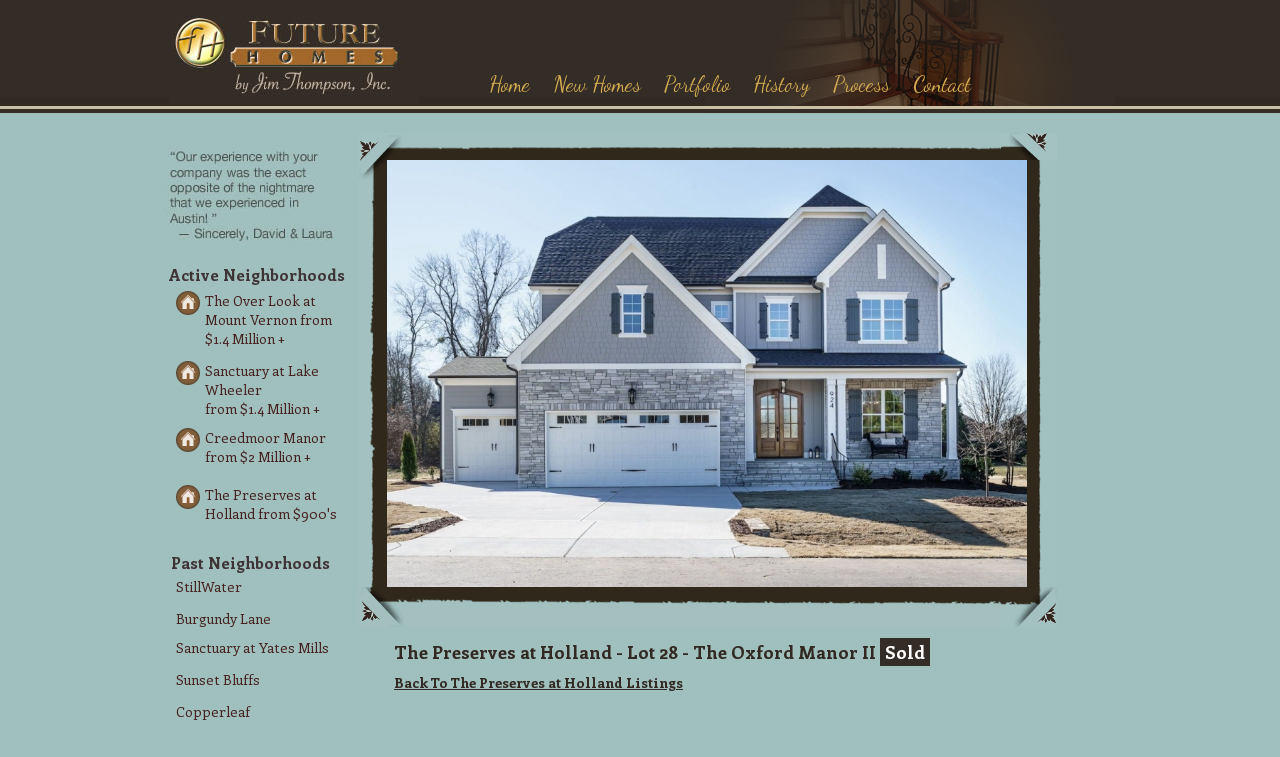

--- FILE ---
content_type: text/html; charset=UTF-8
request_url: http://futurehomesonline.com/properties/index.php?action=listingview&listingID=348
body_size: 6644
content:
<!DOCTYPE html PUBLIC "-//W3C//DTD XHTML 1.0 Transitional//EN" "http://www.w3.org/TR/xhtml1/DTD/xhtml1-transitional.dtd">
<html xmlns="http://www.w3.org/1999/xhtml"><head>
<meta http-equiv="Content-Type" content="text/html; charset=ISO-8859-1" />
<script type="text/javascript">
</script>
<title>Future Homes, Inc. - [Property Listings, Brighton Forest, Chestnut Oaks, Heritage, Highcroft, Jamison Park, Oakcroft, Southpoint Manor. Raleigh, Cary, Apex NC.]</title>
<script type="text/javascript" src="https://futurehomesonline.com/properties/include/class/jquery/jquery-1.7.1.min.js"></script>
<script type="text/javascript" src="https://futurehomesonline.com/properties/node_modules/jquery-ui-dist/jquery-ui.min.js"></script>

		<script type="text/javascript">
			$.fn.uitabs = $.fn.tabs;
			delete $.fn.tabs;
		</script>
<script type="text/javascript" src="https://futurehomesonline.com/properties/include/class/jquery/jquery_plugins/jquery.betterserialize.js"></script>
<script type="text/javascript" src="https://futurehomesonline.com/properties/node_modules/jquery-validation/dist/jquery.validate.min.js"></script>
<script type="text/javascript" src="https://futurehomesonline.com/properties/include/class/jquery/jquery_plugins/jquery.metadata.js"></script>
<script type="text/javascript" src="https://futurehomesonline.com/properties/include/class/jquery/jquery_plugins/jquery.tools.min.js"></script>
<script type="text/javascript" src="https://futurehomesonline.com/properties/node_modules/jquery.cookie/jquery.cookie.js"></script>
<script type="text/javascript">
jQuery.validator.messages.required = "This field is required";
jQuery.validator.defaults.errorClass = "redtext";
jQuery.validator.defaults.meta = "validate";
jQuery.validator.addMethod(
						"ordate",function(value, element, datefmt) {
							if(value==""){
								return true;
							}
							if(datefmt == 1) {
								return value.match(/^(01|02|03|04|05|06|07|08|09|10|11|12)\/(01|02|03|04|05|06|07|08|09|10|11|12|13|14|15|16|17|18|19|20|21|22|23|24|25|26|27|28|29|30|31)\/\d\d\d\d$/);
							}
							if(datefmt == 2) {
								return value.match(/^\d\d\d\d\/(01|02|03|04|05|06|07|08|09|10|11|12|13|14|15|16|17|18|19|20|21|22|23|24|25|26|27|28|29|30|31)\/(01|02|03|04|05|06|07|08|09|10|11|12)$/);
							}
							if(datefmt == 3) {
								return value.match(/^(01|02|03|04|05|06|07|08|09|10|11|12|13|14|15|16|17|18|19|20|21|22|23|24|25|26|27|28|29|30|31)\/(01|02|03|04|05|06|07|08|09|10|11|12)\/\d\d\d\d$/);
							}

						},"Please enter a valid date in the format mm/dd/yyyy"
					);function confirmDelete(msg) {
						if (!msg) {
							msg="Are you sure you want to delete?"
						}
						var agree=confirm(msg);
							if (agree) {
								return true ;
							}
							else{
								return false ;
							}
					};
$(document).ready(function(){
						$('a[rel="external"]').click(function(){
							this.target = "_blank";
						});
					});</script>


    	<script  src="https://maps.googleapis.com/maps/api/js?key=AIzaSyAiSWKIbSfusCBAYuRa31PIDKygnnocloU&language=en" type="text/javascript"></script>

    	<script type="text/javascript">

    		var tmaps_maps = [];
    		var tmaps_pBar = [];
    		var tmaps_options = [];
    		var tmaps_centers = [];
    		var tmaps_markers = [];
    		var tmaps_infowindows = [];
    		var tmaps_markerURL = "https://futurehomesonline.com/properties/addons/transparentmaps/data.xml.php?";
    		var tmaps_iconURL = "https://futurehomesonline.com/properties/addons/transparentmaps/icons";
    		var tmaps_types = [];

    	</script>
    	<script type="text/javascript" src="https://futurehomesonline.com/properties/addons/transparentmaps/JS/progressBar.js"></script>
    	<script src="https://futurehomesonline.com/properties/addons/transparentmaps/JS/tmaps.js" type="text/javascript"></script>
    	<script type="text/javascript">

			function to_old_win(url){
				window.opener.location=url;
			}

		</script>
		<link href="https://futurehomesonline.com/properties/addons/transparentmaps/CSS/default.css" type="text/css" rel="stylesheet" />
    	
<img src="https://futurehomesonline.com/properties/addons/transparentmaps/icons/7.png" style="display:none" alt="Marker Icon 7.png" /><img src="https://futurehomesonline.com/properties/addons/transparentmaps/icons/3.png" style="display:none" alt="Marker Icon 3.png" /><img src="https://futurehomesonline.com/properties/addons/transparentmaps/icons/13.png" style="display:none" alt="Marker Icon 13.png" /><img src="https://futurehomesonline.com/properties/addons/transparentmaps/icons/23.png" style="display:none" alt="Marker Icon 23.png" /><img src="https://futurehomesonline.com/properties/addons/transparentmaps/icons/shadow.png" style="display:none" alt="Marker Icon shadow.png" /><img src="https://futurehomesonline.com/properties/addons/transparentmaps/icons/15.png" style="display:none" alt="Marker Icon 15.png" /><img src="https://futurehomesonline.com/properties/addons/transparentmaps/icons/12.png" style="display:none" alt="Marker Icon 12.png" /><img src="https://futurehomesonline.com/properties/addons/transparentmaps/icons/11.png" style="display:none" alt="Marker Icon 11.png" /><img src="https://futurehomesonline.com/properties/addons/transparentmaps/icons/18.png" style="display:none" alt="Marker Icon 18.png" /><img src="https://futurehomesonline.com/properties/addons/transparentmaps/icons/22.png" style="display:none" alt="Marker Icon 22.png" /><img src="https://futurehomesonline.com/properties/addons/transparentmaps/icons/17.png" style="display:none" alt="Marker Icon 17.png" /><img src="https://futurehomesonline.com/properties/addons/transparentmaps/icons/0.png" style="display:none" alt="Marker Icon 0.png" /><img src="https://futurehomesonline.com/properties/addons/transparentmaps/icons/4.png" style="display:none" alt="Marker Icon 4.png" /><img src="https://futurehomesonline.com/properties/addons/transparentmaps/icons/16.png" style="display:none" alt="Marker Icon 16.png" /><img src="https://futurehomesonline.com/properties/addons/transparentmaps/icons/25.png" style="display:none" alt="Marker Icon 25.png" /><img src="https://futurehomesonline.com/properties/addons/transparentmaps/icons/20.png" style="display:none" alt="Marker Icon 20.png" /><img src="https://futurehomesonline.com/properties/addons/transparentmaps/icons/24.png" style="display:none" alt="Marker Icon 24.png" /><img src="https://futurehomesonline.com/properties/addons/transparentmaps/icons/8.png" style="display:none" alt="Marker Icon 8.png" /><img src="https://futurehomesonline.com/properties/addons/transparentmaps/icons/9.png" style="display:none" alt="Marker Icon 9.png" /><img src="https://futurehomesonline.com/properties/addons/transparentmaps/icons/10.png" style="display:none" alt="Marker Icon 10.png" /><img src="https://futurehomesonline.com/properties/addons/transparentmaps/icons/6.png" style="display:none" alt="Marker Icon 6.png" /><img src="https://futurehomesonline.com/properties/addons/transparentmaps/icons/2.png" style="display:none" alt="Marker Icon 2.png" /><img src="https://futurehomesonline.com/properties/addons/transparentmaps/icons/5.png" style="display:none" alt="Marker Icon 5.png" /><img src="https://futurehomesonline.com/properties/addons/transparentmaps/icons/14.png" style="display:none" alt="Marker Icon 14.png" /><img src="https://futurehomesonline.com/properties/addons/transparentmaps/icons/1.png" style="display:none" alt="Marker Icon 1.png" /><img src="https://futurehomesonline.com/properties/addons/transparentmaps/icons/19.png" style="display:none" alt="Marker Icon 19.png" /><img src="https://futurehomesonline.com/properties/addons/transparentmaps/icons/21.png" style="display:none" alt="Marker Icon 21.png" /><img src="https://futurehomesonline.com/properties/addons/transparentmaps/icons/center.png" style="display:none" alt="Marker Icon center.png" />
<link rel="stylesheet" type="text/css" href="/siteassist_css/style.css" />
<link rel="stylesheet" type="text/css" href="/siteassist_css/color.css" />
<link rel="stylesheet" type="text/css" href="/siteassist_css/template.css" />
<link rel="stylesheet" type="text/css" href="/siteassist_css/navigation.css" />
<link rel="stylesheet" type="text/css" href="/siteassist_css/navigation_color.css" />
<link rel="stylesheet" type="text/css" href="/siteassist_css/my_styles.css" />
<link rel="stylesheet" type="text/css" href="/properties/template/img_border/border.css"   />
<link rel="stylesheet" type="text/css" href="/siteassist_css/grid.css"   />
<!--embeded fonts-->
<link href="https://fonts.googleapis.com/css?family=Enriqueta:400,700" rel="stylesheet" type="text/css">
<link href="https://fonts.googleapis.com/css?family=Dancing+Script:400,700" rel="stylesheet" type="text/css">



<style type="text/css">
<!--
body {
	background-color: #ACCFCC;
}
-->
</style>


</head>
<body id="subPage">
<div id="globalContainer">
  <div id="header">
    <div class="imgBoxLeftLogo"><a href="../index.php"><img src="https://www.futurehomesonline.com/images/snd_logo.jpg" width="249" height="104" alt="Future Homes Logo" /></a></div>
    <div class="TopCell">
      <div class="bannerNav"><a href="../index.php">Home</a></div>
      <div class="bannerNav"><a href="../properties/Neighborhood_map.php">New Homes</a></div>
      <div class="bannerNav"><a href="../properties/index.php?action=searchresults&amp;pclass%5B%5D=10">Portfolio</a></div>
      <div class="bannerNav"><a href="../history.php">History</a></div>
      <div class="bannerNav"><a href="../process.php">Process</a></div>
      <div class="bannerNav"><a href="../contact.php">Contact</a></div>
    </div>
  </div>
  <div id="innerContainer">
<div id="innerLeft">
			<div id="resources">
			 <a href="/testimonials.php" title="Custom Homes Builder Testimonial"><img src="http://www.futurehomesonline.com/images/testimonials/futue_quotes_s06.jpg" alt="Apex Custom Homes Builder Testimonial" width="180" height="125" /></a>  
      </div>
<div id="sideNav">
			<div id="SAW_SideNavigation">
			    <ul>
			      <li class="SAW_SideNav1_Swiss">
			        <div id="sideNav2">
			          <div id="SAW_SideNavigation2">
			            <ul>
			              <li class="SAW_SideNav1_Swiss">Active Neighborhoods
                            <div id="sideNav4">
                              <div id="SAW_SideNavigation4">
                                <ul>
                                  <li class="SAW_SideNav1_Swiss"><span><a href="index.php?action=searchresults&amp;pclass[]=12"><img src="../images/house-icon.png" alt="12 Oaks" width="24" height="24" class="LeftCell" /></a><a href="index.php?action=searchresults&amp;pclass[]=21">The Over Look at Mount Vernon from $1.4 Million +<br />
                                  </a></span></li>
                                  <li class="SAW_SideNav1_Swiss"></li>
                                  <li class="SAW_SideNav1_Swiss"><span> <a href="index.php?action=searchresults&amp;pclass[]=14"><img src="../images/house-icon.png" alt="Copperleaf" width="24" height="24" class="LeftCell" /></a> <a href="index.php?action=searchresults&amp;pclass[]=22">Sanctuary at Lake Wheeler  <br />
                                  from $1.4 Million +</a></span> <span> <a href="index.php?action=searchresults&amp;pclass[]=15"><img src="../images/house-icon.png" alt="Copperleaf" width="24" height="24" class="LeftCell" /></a><a href="index.php?action=searchresults&amp;pclass[]=18">Creedmoor Manor <br />
                                    from $2 Million + <br />
                                    <br />
                                    </a> <a href="index.php?action=searchresults&amp;pclass[]=15"><img src="../images/house-icon.png" alt="Copperleaf" width="24" height="24" class="LeftCell" /></a><a href="index.php?action=searchresults&amp;pclass[]=20">The Preserves at Holland  from $900's<br />
                                    </a></span></li>
                                  <li class="SAW_SideNav1_Swiss">&nbsp;</li>
                                  <li class="SAW_SideNav1_Swiss"></li>
                                  <li class="SAW_SideNav1_Swiss">Past Neighborhoods<span><a href="index.php?action=searchresults&amp;pclass[]=12"></a><a href="index.php?action=searchresults&amp;pclass[]=12"></a><a href="index.php?action=searchresults&amp;pclass[]=12"></a><a href="index.php?action=searchresults&amp;pclass[]=14">StillWater <br />
                                  </a></span></li>
                                  <li class="SAW_SideNav1_Swiss"><span><a href="index.php?action=searchresults&amp;pclass[]=15"></a><a href="index.php?action=searchresults&amp;pclass[]=17">Burgundy Lane <br />
                                    </a><a href="index.php?action=searchresults&amp;pclass[]=19"></a><a href="index.php?action=searchresults&amp;pclass[]=15"></a><a href="index.php?action=searchresults&amp;pclass[]=12"></a></span><span><a href="index.php?action=searchresults&amp;pclass[]=15"></a><a href="index.php?action=searchresults&amp;pclass[]=19">Sanctuary at Yates Mills</a><a href="index.php?action=searchresults&amp;pclass[]=17"><br />
                                    </a><a href="index.php?action=searchresults&amp;pclass[]=19"></a><a href="index.php?action=searchresults&amp;pclass[]=15"></a><a href="index.php?action=searchresults&amp;pclass[]=12"></a></span></li>
                                  <li class="SAW_SideNav1_Swiss"><a href="index.php?action=searchresults&amp;pclass[]=1"> </a><a href="index.php?action=searchresults&amp;pclass[]=1"> </a><a href="index.php?action=searchresults&amp;pclass[]=19"></a><a href="index.php?action=searchresults&amp;pclass[]=14"></a><span><a href="index.php?action=searchresults&amp;pclass[]=8"></a><a href="index.php?action=searchresults&amp;pclass[]=15">Sunset Bluffs <br />
                                  </a><a href="index.php?action=searchresults&amp;pclass[]=8"></a><a href="index.php?action=searchresults&amp;pclass[]=19"></a><a href="index.php?action=searchresults&amp;pclass[]=15"></a><a href="index.php?action=searchresults&amp;pclass[]=12"></a></span></li>
                                  <li class="SAW_SideNav1_Swiss"><span><a href="index.php?action=searchresults&amp;pclass[]=8"></a><a href="index.php?action=searchresults&amp;pclass[]=8">Copperleaf <br />
                                  </a></span></li>
                                  <li class="SAW_SideNav1_Swiss"></li>
                                  <li class="SAW_SideNav1_Swiss"></li>
                                  <li class="SAW_SideNav1_Swiss"></li>
                                  <li class="SAW_SideNav1_Swiss"></li>
                                </ul>
                                <ul>
                                  <li class="SAW_SideNav1_Swiss"><span class="SAW_SideNav1_Child_Selected_Swiss"><a href="index.php?action=searchresults&amp;sortby=neighborhood&amp;sorttype=ASC" class="SAW_SideNav1_Open_Selected_Swiss">Show All Listings</a><br />
                                    <a href="https://www.futurehomesonline.com/properties/index.php?action=searchresults&amp;pclass[]=10"></a></span></li>
                                  <li class="SAW_SideNav1_Swiss"><span class="SAW_SideNav1_Child_Selected_Swiss"><a href="/properties/index.php?action=searchresults&amp;pclass[]=10" class="SAW_SideNav1_Open_Selected_Swiss"><img src="../images/Floor_plan_portfolio_butt.jpg" alt="Floor Plan Portfolio of Future Homes, Inc. By Jim Thompson" width="146" height="40" border="0" /></a></span></li>
                                </ul>
                              </div>
                            </div>
                            <div id="sideNav3"><div id="SAW_SideNavigation3"><ul>
			                      <li class="SAW_SideNav1_Swiss"></li>
		                        </ul>
		                      </div>
		                    </div>
		                  </li>
                          <li class="SAW_SideNav1_Swiss"></li>
                          <li class="SAW_SideNav1_Swiss"></li>
                          <li class="SAW_SideNav1_Swiss">&nbsp;</li>
                    <li class="SAW_SideNav1_Swiss"></li></ul></div></div></li></ul></div></div></div><div id="innerRight"> 
        <div class="contentBodyContainer">
          <p><style type="text/css">
<!--
body {
	background-color: #ACCFCB;
}
.style1 {font-size: 12px}
-->
</style>
<script type="text/javascript">
function MM_openBrWindow(theURL,winName,features) { //v2.0
  window.open(theURL,winName,features);
}
</script>
<div class="contentListingHeader">
    <div class="Border">
      <h6>&nbsp;</h6>
      <div class="BorderSides"> <script type="text/javascript"> function imgchange(id,caption,description){if(document.images){document.getElementById('main').src = id; document.getElementById('main').alt = caption;} else { document.getElementById('main').src = "images/nophoto.gif"; }}</script><img src="https://futurehomesonline.com/properties/images/listing_photos/348_0011920x1080mainexterior.jpg"  width="640" id="main" alt="" /><br /></div>
      <div class="BorderFooter"> 
        <p class="BorderFooter"><br />
        </p>
      </div>
  </div>
</div>
<br />
<table width="690" border="0" cellpadding="0" cellspacing="0" class="listing_tablepad">
  <tr>
    <td width="485" valign="top"><h1>The Preserves at Holland - Lot 28 - The Oxford Manor II  <span class="BuyNow">Sold</span>
    </h1>
      <p><a href="#" onclick="history.go(-1);return false;">Back To The Preserves at Holland Listings</a> </p>
      <hr class="space">
<table width="679" border="0" cellpadding="0" cellspacing="0">
        <tr>
          <td valign="top"><p> </p>

          </td>
        </tr>
      </table>
      <table width="678" border="0">
    <tr><td width="279" valign="top"><p><strong>Neighborhood</strong>: The Preserves at Holland
<br /><strong>Address</strong>: 924 Lily Claire Ln.
<br /><strong>City</strong>: Fuquay-Varina
<br /><strong>State</strong>: NC
<br /><strong>Zip</strong>: 27526
<br /><strong>Price</strong>: Call For Price<br />
<strong>Beds</strong>: 4
<br /><strong>Baths</strong>: 4
<br /><strong>Floors</strong>: 3
<br /><strong>Year Built</strong>: 2024
<br /></p>
<p><strong>Square Feet</strong>: 3,239
<br /><strong>Garage Size</strong>: 3-Car
<br /><strong>Lot Size</strong>: .37
<br /><strong>Status</strong>: Sold
<br /><strong>mls</strong>: 10005231
<br /> </p><p> </p>
<br />
<hr class="space">
<h2><strong>Neighborhood Links</strong>
</h2>
<p class="FeaturedItemDetailCell"><a href="https://www.greatschools.org/search/search.page?locationType=postal_code&amp;zipCode=27526&amp;city=Fuquay-Varina&amp;state=NC" onclick="window.open(this.href,'_school','location=0,status=0,scrollbars=1,toolbar=0,menubar=0,resizable=1');return false">School Profile</a></p>
              <p class="FeaturedItemDetailCell"><a href="https://www.bestplaces.net/search/?q=27526" onclick="window.open(this.href,'_neighborhood','location=0,status=0,scrollbars=1,toolbar=0,menubar=0,resizable=1');return false">Neighborhood Profile</a></p>
                       <p class="FeaturedItemDetailCell"><a href="https://futurehomesonline.com/properties/index.php?action=calculator&amp;popup=yes&amp;price=" onclick="window.open(this.href,'_blank','location=0,status=0,scrollbars=1,toolbar=0,menubar=0,width=620,height=560');return false" rel="nofollow">Mortgage Calculator</a></p>
              <p class="FeaturedItemDetailCell"></p>
                          <p class="FeaturedItemDetailCell">
 <p>&nbsp;</p>
            <span class="FeaturedItemDetailCell"><br />
            Listed by: <a href="https://futurehomesonline.com/properties/index.php?action=view_user&amp;user=3">Future Homes, Inc.<br />
</a><span class="TopBody"><span class="field_caption">Phone</span>:&nbsp;919-363-4111<br />
                <br />
                <br />
       <td>
            <td width="389" valign="top"> <table width="383" border="0" class="GalleryImage">
              <tr>
                <td valign="top">                  <p class="style1"></p></td>
              </tr>
            </table>
              <table width="383" border="0" class="GalleryImage">
          <tr>
                <td align="top"><p class="style1"><script type="text/javascript" src="https://futurehomesonline.com/properties/addons/imglightbox/js/prototype.js"></script>
<script type="text/javascript" src="https://futurehomesonline.com/properties/addons/imglightbox/js/scriptaculous.js?load=effects"></script>
<script type="text/javascript" src="https://futurehomesonline.com/properties/addons/imglightbox/js/lightbox.js"></script>
<link rel="stylesheet" href="https://futurehomesonline.com/properties/addons/imglightbox/css/lightbox.css" type="text/css" media="screen" /><table width="180px" cellspacing="1" cellpadding="1" border="0"><tr><td><a rel="lightbox[annuncio]" title="thumb_348_0011920x1080mainexterior.jpg" href="https://futurehomesonline.com/properties/images/listing_photos/348_0011920x1080mainexterior.jpg"><img src="https://futurehomesonline.com/properties/images/listing_photos/thumb_348_0011920x1080mainexterior.jpg"class="GalleryImage2" height="50" width="70"267" alt="thumb_348_0011920x1080mainexterior.jpg" /></a></td><td><a rel="lightbox[annuncio]" title="thumb_348_0021920x1080cornerview.jpg" href="https://futurehomesonline.com/properties/images/listing_photos/348_0021920x1080cornerview.jpg"><img src="https://futurehomesonline.com/properties/images/listing_photos/thumb_348_0021920x1080cornerview.jpg"class="GalleryImage2" height="50" width="70"267" alt="thumb_348_0021920x1080cornerview.jpg" /></a></td><td><a rel="lightbox[annuncio]" title="thumb_348_0031920x1080frontporch.jpg" href="https://futurehomesonline.com/properties/images/listing_photos/348_0031920x1080frontporch.jpg"><img src="https://futurehomesonline.com/properties/images/listing_photos/thumb_348_0031920x1080frontporch.jpg"class="GalleryImage2" height="50" width="70"267" alt="thumb_348_0031920x1080frontporch.jpg" /></a></td><td><a rel="lightbox[annuncio]" title="thumb_348_0041920x1080foyer.jpg" href="https://futurehomesonline.com/properties/images/listing_photos/348_0041920x1080foyer.jpg"><img src="https://futurehomesonline.com/properties/images/listing_photos/thumb_348_0041920x1080foyer.jpg"class="GalleryImage2" height="50" width="70"267" alt="thumb_348_0041920x1080foyer.jpg" /></a></td></tr><tr><td><a rel="lightbox[annuncio]" title="thumb_348_0051920x1080study.jpg" href="https://futurehomesonline.com/properties/images/listing_photos/348_0051920x1080study.jpg"><img src="https://futurehomesonline.com/properties/images/listing_photos/thumb_348_0051920x1080study.jpg"class="GalleryImage2" height="50" width="70"267" alt="thumb_348_0051920x1080study.jpg" /></a></td><td><a rel="lightbox[annuncio]" title="thumb_348_0061920x1080study.jpg" href="https://futurehomesonline.com/properties/images/listing_photos/348_0061920x1080study.jpg"><img src="https://futurehomesonline.com/properties/images/listing_photos/thumb_348_0061920x1080study.jpg"class="GalleryImage2" height="50" width="70"267" alt="thumb_348_0061920x1080study.jpg" /></a></td><td><a rel="lightbox[annuncio]" title="thumb_348_0071920x1080livingroom.jpg" href="https://futurehomesonline.com/properties/images/listing_photos/348_0071920x1080livingroom.jpg"><img src="https://futurehomesonline.com/properties/images/listing_photos/thumb_348_0071920x1080livingroom.jpg"class="GalleryImage2" height="50" width="70"267" alt="thumb_348_0071920x1080livingroom.jpg" /></a></td><td><a rel="lightbox[annuncio]" title="thumb_348_0081920x1080livingroom.jpg" href="https://futurehomesonline.com/properties/images/listing_photos/348_0081920x1080livingroom.jpg"><img src="https://futurehomesonline.com/properties/images/listing_photos/thumb_348_0081920x1080livingroom.jpg"class="GalleryImage2" height="50" width="70"267" alt="thumb_348_0081920x1080livingroom.jpg" /></a></td></tr><tr><td><a rel="lightbox[annuncio]" title="thumb_348_0091920x1080livingroom.jpg" href="https://futurehomesonline.com/properties/images/listing_photos/348_0091920x1080livingroom.jpg"><img src="https://futurehomesonline.com/properties/images/listing_photos/thumb_348_0091920x1080livingroom.jpg"class="GalleryImage2" height="50" width="70"267" alt="thumb_348_0091920x1080livingroom.jpg" /></a></td><td><a rel="lightbox[annuncio]" title="thumb_348_0101920x1080livingroom.jpg" href="https://futurehomesonline.com/properties/images/listing_photos/348_0101920x1080livingroom.jpg"><img src="https://futurehomesonline.com/properties/images/listing_photos/thumb_348_0101920x1080livingroom.jpg"class="GalleryImage2" height="50" width="70"267" alt="thumb_348_0101920x1080livingroom.jpg" /></a></td><td><a rel="lightbox[annuncio]" title="thumb_348_0111920x1080livingroom.jpg" href="https://futurehomesonline.com/properties/images/listing_photos/348_0111920x1080livingroom.jpg"><img src="https://futurehomesonline.com/properties/images/listing_photos/thumb_348_0111920x1080livingroom.jpg"class="GalleryImage2" height="50" width="70"267" alt="thumb_348_0111920x1080livingroom.jpg" /></a></td><td><a rel="lightbox[annuncio]" title="thumb_348_0121920x1080diningroom.jpg" href="https://futurehomesonline.com/properties/images/listing_photos/348_0121920x1080diningroom.jpg"><img src="https://futurehomesonline.com/properties/images/listing_photos/thumb_348_0121920x1080diningroom.jpg"class="GalleryImage2" height="50" width="70"267" alt="thumb_348_0121920x1080diningroom.jpg" /></a></td></tr><tr><td><a rel="lightbox[annuncio]" title="thumb_348_0131920x1080diningroom.jpg" href="https://futurehomesonline.com/properties/images/listing_photos/348_0131920x1080diningroom.jpg"><img src="https://futurehomesonline.com/properties/images/listing_photos/thumb_348_0131920x1080diningroom.jpg"class="GalleryImage2" height="50" width="70"267" alt="thumb_348_0131920x1080diningroom.jpg" /></a></td><td><a rel="lightbox[annuncio]" title="thumb_348_0141920x1080kitchen.jpg" href="https://futurehomesonline.com/properties/images/listing_photos/348_0141920x1080kitchen.jpg"><img src="https://futurehomesonline.com/properties/images/listing_photos/thumb_348_0141920x1080kitchen.jpg"class="GalleryImage2" height="50" width="70"267" alt="thumb_348_0141920x1080kitchen.jpg" /></a></td><td><a rel="lightbox[annuncio]" title="thumb_348_0151920x1080kitchen.jpg" href="https://futurehomesonline.com/properties/images/listing_photos/348_0151920x1080kitchen.jpg"><img src="https://futurehomesonline.com/properties/images/listing_photos/thumb_348_0151920x1080kitchen.jpg"class="GalleryImage2" height="50" width="70"267" alt="thumb_348_0151920x1080kitchen.jpg" /></a></td><td><a rel="lightbox[annuncio]" title="thumb_348_0161920x1080kitchen.jpg" href="https://futurehomesonline.com/properties/images/listing_photos/348_0161920x1080kitchen.jpg"><img src="https://futurehomesonline.com/properties/images/listing_photos/thumb_348_0161920x1080kitchen.jpg"class="GalleryImage2" height="50" width="70"267" alt="thumb_348_0161920x1080kitchen.jpg" /></a></td></tr><tr><td><a rel="lightbox[annuncio]" title="thumb_348_0171920x1080kitchen.jpg" href="https://futurehomesonline.com/properties/images/listing_photos/348_0171920x1080kitchen.jpg"><img src="https://futurehomesonline.com/properties/images/listing_photos/thumb_348_0171920x1080kitchen.jpg"class="GalleryImage2" height="50" width="70"267" alt="thumb_348_0171920x1080kitchen.jpg" /></a></td><td><a rel="lightbox[annuncio]" title="thumb_348_0181920x1080kitchen.jpg" href="https://futurehomesonline.com/properties/images/listing_photos/348_0181920x1080kitchen.jpg"><img src="https://futurehomesonline.com/properties/images/listing_photos/thumb_348_0181920x1080kitchen.jpg"class="GalleryImage2" height="50" width="70"267" alt="thumb_348_0181920x1080kitchen.jpg" /></a></td><td><a rel="lightbox[annuncio]" title="thumb_348_0201920x1080pantry.jpg" href="https://futurehomesonline.com/properties/images/listing_photos/348_0201920x1080pantry.jpg"><img src="https://futurehomesonline.com/properties/images/listing_photos/thumb_348_0201920x1080pantry.jpg"class="GalleryImage2" height="50" width="70"267" alt="thumb_348_0201920x1080pantry.jpg" /></a></td><td><a rel="lightbox[annuncio]" title="thumb_348_0191920x1080kitchen.jpg" href="https://futurehomesonline.com/properties/images/listing_photos/348_0191920x1080kitchen.jpg"><img src="https://futurehomesonline.com/properties/images/listing_photos/thumb_348_0191920x1080kitchen.jpg"class="GalleryImage2" height="50" width="70"267" alt="thumb_348_0191920x1080kitchen.jpg" /></a></td></tr><tr><td><a rel="lightbox[annuncio]" title="thumb_348_0211920x1080pantry.jpg" href="https://futurehomesonline.com/properties/images/listing_photos/348_0211920x1080pantry.jpg"><img src="https://futurehomesonline.com/properties/images/listing_photos/thumb_348_0211920x1080pantry.jpg"class="GalleryImage2" height="50" width="70"267" alt="thumb_348_0211920x1080pantry.jpg" /></a></td><td><a rel="lightbox[annuncio]" title="thumb_348_0221920x1080ownersentry.jpg" href="https://futurehomesonline.com/properties/images/listing_photos/348_0221920x1080ownersentry.jpg"><img src="https://futurehomesonline.com/properties/images/listing_photos/thumb_348_0221920x1080ownersentry.jpg"class="GalleryImage2" height="50" width="70"267" alt="thumb_348_0221920x1080ownersentry.jpg" /></a></td><td><a rel="lightbox[annuncio]" title="thumb_348_0231920x1080guestbedroom.jpg" href="https://futurehomesonline.com/properties/images/listing_photos/348_0231920x1080guestbedroom.jpg"><img src="https://futurehomesonline.com/properties/images/listing_photos/thumb_348_0231920x1080guestbedroom.jpg"class="GalleryImage2" height="50" width="70"267" alt="thumb_348_0231920x1080guestbedroom.jpg" /></a></td><td><a rel="lightbox[annuncio]" title="thumb_348_0261920x1080primarybr.jpg" href="https://futurehomesonline.com/properties/images/listing_photos/348_0261920x1080primarybr.jpg"><img src="https://futurehomesonline.com/properties/images/listing_photos/thumb_348_0261920x1080primarybr.jpg"class="GalleryImage2" height="50" width="70"267" alt="thumb_348_0261920x1080primarybr.jpg" /></a></td></tr><tr><td><a rel="lightbox[annuncio]" title="thumb_348_0251920x1080primarybr.jpg" href="https://futurehomesonline.com/properties/images/listing_photos/348_0251920x1080primarybr.jpg"><img src="https://futurehomesonline.com/properties/images/listing_photos/thumb_348_0251920x1080primarybr.jpg"class="GalleryImage2" height="50" width="70"267" alt="thumb_348_0251920x1080primarybr.jpg" /></a></td><td><a rel="lightbox[annuncio]" title="thumb_348_0241920x1080bathroom.jpg" href="https://futurehomesonline.com/properties/images/listing_photos/348_0241920x1080bathroom.jpg"><img src="https://futurehomesonline.com/properties/images/listing_photos/thumb_348_0241920x1080bathroom.jpg"class="GalleryImage2" height="50" width="70"267" alt="thumb_348_0241920x1080bathroom.jpg" /></a></td><td><a rel="lightbox[annuncio]" title="thumb_348_0271920x1080bathroom.jpg" href="https://futurehomesonline.com/properties/images/listing_photos/348_0271920x1080bathroom.jpg"><img src="https://futurehomesonline.com/properties/images/listing_photos/thumb_348_0271920x1080bathroom.jpg"class="GalleryImage2" height="50" width="70"267" alt="thumb_348_0271920x1080bathroom.jpg" /></a></td><td><a rel="lightbox[annuncio]" title="thumb_348_0291920x1080bathroom.jpg" href="https://futurehomesonline.com/properties/images/listing_photos/348_0291920x1080bathroom.jpg"><img src="https://futurehomesonline.com/properties/images/listing_photos/thumb_348_0291920x1080bathroom.jpg"class="GalleryImage2" height="50" width="70"267" alt="thumb_348_0291920x1080bathroom.jpg" /></a></td></tr><tr><td><a rel="lightbox[annuncio]" title="thumb_348_0281920x1080bathroom.jpg" href="https://futurehomesonline.com/properties/images/listing_photos/348_0281920x1080bathroom.jpg"><img src="https://futurehomesonline.com/properties/images/listing_photos/thumb_348_0281920x1080bathroom.jpg"class="GalleryImage2" height="50" width="70"267" alt="thumb_348_0281920x1080bathroom.jpg" /></a></td><td><a rel="lightbox[annuncio]" title="thumb_348_0321920x1080laundryroom.jpg" href="https://futurehomesonline.com/properties/images/listing_photos/348_0321920x1080laundryroom.jpg"><img src="https://futurehomesonline.com/properties/images/listing_photos/thumb_348_0321920x1080laundryroom.jpg"class="GalleryImage2" height="50" width="70"267" alt="thumb_348_0321920x1080laundryroom.jpg" /></a></td><td><a rel="lightbox[annuncio]" title="thumb_348_0301920x1080closet.jpg" href="https://futurehomesonline.com/properties/images/listing_photos/348_0301920x1080closet.jpg"><img src="https://futurehomesonline.com/properties/images/listing_photos/thumb_348_0301920x1080closet.jpg"class="GalleryImage2" height="50" width="70"267" alt="thumb_348_0301920x1080closet.jpg" /></a></td><td><a rel="lightbox[annuncio]" title="thumb_348_0311920x1080closet.jpg" href="https://futurehomesonline.com/properties/images/listing_photos/348_0311920x1080closet.jpg"><img src="https://futurehomesonline.com/properties/images/listing_photos/thumb_348_0311920x1080closet.jpg"class="GalleryImage2" height="50" width="70"267" alt="thumb_348_0311920x1080closet.jpg" /></a></td></tr><tr><td><a rel="lightbox[annuncio]" title="thumb_348_0341920x1080bathroom.jpg" href="https://futurehomesonline.com/properties/images/listing_photos/348_0341920x1080bathroom.jpg"><img src="https://futurehomesonline.com/properties/images/listing_photos/thumb_348_0341920x1080bathroom.jpg"class="GalleryImage2" height="50" width="70"267" alt="thumb_348_0341920x1080bathroom.jpg" /></a></td><td><a rel="lightbox[annuncio]" title="thumb_348_0331920x1080bedroom.jpg" href="https://futurehomesonline.com/properties/images/listing_photos/348_0331920x1080bedroom.jpg"><img src="https://futurehomesonline.com/properties/images/listing_photos/thumb_348_0331920x1080bedroom.jpg"class="GalleryImage2" height="50" width="70"267" alt="thumb_348_0331920x1080bedroom.jpg" /></a></td><td><a rel="lightbox[annuncio]" title="thumb_348_0351920x1080bathroom.jpg" href="https://futurehomesonline.com/properties/images/listing_photos/348_0351920x1080bathroom.jpg"><img src="https://futurehomesonline.com/properties/images/listing_photos/thumb_348_0351920x1080bathroom.jpg"class="GalleryImage2" height="50" width="70"267" alt="thumb_348_0351920x1080bathroom.jpg" /></a></td><td><a rel="lightbox[annuncio]" title="thumb_348_0361920x1080bedroom.jpg" href="https://futurehomesonline.com/properties/images/listing_photos/348_0361920x1080bedroom.jpg"><img src="https://futurehomesonline.com/properties/images/listing_photos/thumb_348_0361920x1080bedroom.jpg"class="GalleryImage2" height="50" width="70"267" alt="thumb_348_0361920x1080bedroom.jpg" /></a></td></tr><tr><td><a rel="lightbox[annuncio]" title="thumb_348_0371920x1080bathroom.jpg" href="https://futurehomesonline.com/properties/images/listing_photos/348_0371920x1080bathroom.jpg"><img src="https://futurehomesonline.com/properties/images/listing_photos/thumb_348_0371920x1080bathroom.jpg"class="GalleryImage2" height="50" width="70"267" alt="thumb_348_0371920x1080bathroom.jpg" /></a></td><td><a rel="lightbox[annuncio]" title="thumb_348_0381920x1080bonusroom.jpg" href="https://futurehomesonline.com/properties/images/listing_photos/348_0381920x1080bonusroom.jpg"><img src="https://futurehomesonline.com/properties/images/listing_photos/thumb_348_0381920x1080bonusroom.jpg"class="GalleryImage2" height="50" width="70"267" alt="thumb_348_0381920x1080bonusroom.jpg" /></a></td><td><a rel="lightbox[annuncio]" title="thumb_348_0391920x1080bonusroom.jpg" href="https://futurehomesonline.com/properties/images/listing_photos/348_0391920x1080bonusroom.jpg"><img src="https://futurehomesonline.com/properties/images/listing_photos/thumb_348_0391920x1080bonusroom.jpg"class="GalleryImage2" height="50" width="70"267" alt="thumb_348_0391920x1080bonusroom.jpg" /></a></td><td><a rel="lightbox[annuncio]" title="thumb_348_0401920x1080walkupattic.jpg" href="https://futurehomesonline.com/properties/images/listing_photos/348_0401920x1080walkupattic.jpg"><img src="https://futurehomesonline.com/properties/images/listing_photos/thumb_348_0401920x1080walkupattic.jpg"class="GalleryImage2" height="50" width="70"267" alt="thumb_348_0401920x1080walkupattic.jpg" /></a></td></tr><tr><td><a rel="lightbox[annuncio]" title="thumb_348_0411920x1080screenedporch.jpg" href="https://futurehomesonline.com/properties/images/listing_photos/348_0411920x1080screenedporch.jpg"><img src="https://futurehomesonline.com/properties/images/listing_photos/thumb_348_0411920x1080screenedporch.jpg"class="GalleryImage2" height="50" width="70"267" alt="thumb_348_0411920x1080screenedporch.jpg" /></a></td><td><a rel="lightbox[annuncio]" title="thumb_348_0421920x1080rearview.jpg" href="https://futurehomesonline.com/properties/images/listing_photos/348_0421920x1080rearview.jpg"><img src="https://futurehomesonline.com/properties/images/listing_photos/thumb_348_0421920x1080rearview.jpg"class="GalleryImage2" height="50" width="70"267" alt="thumb_348_0421920x1080rearview.jpg" /></a></td></tr></table><br>
                </p></td>
                </tr>
              </table>
                <br />
        <p>&nbsp;</p></td>
        </tr>
      </table>
      <table width="677" border="0">
      <tr>
            <td width="212" valign="top"></td>
            <td width="229" valign="top"></td>
        </tr>
          <tr>
            <td valign="top"><p> </p></td>
            <td valign="top"><p></p></td>
          </tr>
      </table>
      <table width="678" border="0">
        <tr>
          <td valign="top"><div class="span-13"> <p><strong> Location: The Preserves at Holland - Lot 28 - The Oxford Manor II</strong></p></div> <p onclick="MM_openBrWindow('http://maps.google.com/maps?q=loc:924%2BLily%2BClaire%2BLn.  %20Fuquay-Varina%20NC%2027526%20(Lot+28+-+The+Oxford+Manor+II)','Directions','toolbar=yes,resizable=yes,width=800,height=600')"><a href="javascript:void(0)" class="energystar">Get Driving Directions</a></p>
            <div class="transgoogleFrame">
              <div id="tmaps_listingmap" style="width: 672px; height: 420px; font-size:10px; text-align:left;">Sorry, Unable to map the location</div>            </div>
            <span class="TopBody"><br>
            <a class="tmap_link" href="index.php?action=addon_transparentmaps_showmap&printer_friendly=yes&listingID=348" onclick="window.open('index.php?action=addon_transparentmaps_showmap&printer_friendly=yes&listingID=348','','width=692,height=440');return false;">Map this property</a><br />
<br />
               </span><br />
          <br />            <span class="TopLink">This listing has been viewed 2129 times. </span><p>&nbsp;</p></td>
        </tr>
      </table>
</td>
  </tr>
</table></p>
        </div>
    </div>
	<div style="clear: left;"></div>
  </div>
</div>
<div align="center" id="container-foot"><span class="siteFooterLinks"><img src="/images/nav_bottom_icon.jpg" width="853" height="89" border="0" usemap="#Map" />
  <map name="Map" id="Map">
    <area shape="rect" coords="660,28,731,53" href="../contact.php" />
    <area shape="rect" coords="587,27,653,53" href="../process.php" />
    <area shape="rect" coords="515,28,580,53" href="../history.php" />
    <area shape="rect" coords="428,29,509,52" href="../properties/index.php?action=searchresults&amp;pclass%5B%5D=10" />
    <area shape="rect" coords="336,28,422,52" href="../properties/Neighborhood_map.php" />
    <area shape="rect" coords="234,29,329,52" href="../testimonials.php" />
    <area shape="rect" coords="178,30,227,54" href="../" />
  </map>
</span><br />
<br />
<br />
</div>

		<script>


		tmaps_maps["tmaps_listingmap"] = null;
		tmaps_pBar["tmaps_listingmap"] = new progressBar();
		tmaps_markers["tmaps_listingmap"] = [];
		
    	tmaps_centers["tmaps_listingmap"] = [];
		tmaps_infowindows["tmaps_listingmap"] = [];
		tmaps_centers["tmaps_listingmap"]["lat"] = ;
		tmaps_centers["tmaps_listingmap"]["long"] = ;
		tmaps_centers["tmaps_listingmap"]["distance"] = 0;

		tmaps_options["tmaps_listingmap"] = []
		//Load Icon Options
		tmaps_options["tmaps_listingmap"]["marker"] = {}
		tmaps_options["tmaps_listingmap"]["marker"].list = []
		tmaps_options["tmaps_listingmap"]["listeners"] = {}
		tmaps_options["tmaps_listingmap"]["kml_overlays"] = []
		tmaps_options["tmaps_listingmap"]["autozoom"] = "12";
		tmaps_options["tmaps_listingmap"]["bounds"] = null;
		tmaps_options["tmaps_listingmap"]["show_directions"] = 1;
		tmaps_options["tmaps_listingmap"]["directionsDisplay"] = new google.maps.DirectionsRenderer({
			suppressMarkers: true
		});
	
		tmaps_options["tmaps_listingmap"]["marker"].iconSize = new google.maps.Size(20, 30);
		
		tmaps_options["tmaps_listingmap"]["maps"] = {}
		tmaps_options["tmaps_listingmap"]["maps"].logoPassive = true;
		tmaps_options["tmaps_listingmap"]["maps"].center = new google.maps.LatLng(, );
		tmaps_options["tmaps_listingmap"]["maps"].zoom = 12;

		//var myLatlng = new google.maps.LatLng(0.0, 0.0);
    		tmaps_types["G_PHYSICAL_MAP"] = google.maps.MapTypeId.TERRAIN;
    		tmaps_types["G_NORMAL_MAP"] = google.maps.MapTypeId.ROADMAP;
    		tmaps_types["G_HYBRID_MAP"] = google.maps.MapTypeId.HYBRID;
    		tmaps_types["G_SATELLITE_MAP"] = google.maps.MapTypeId.SATELLITE;

		tmaps_options["tmaps_listingmap"]["maps"].mapTypeId = tmaps_types["G_NORMAL_MAP"];
		tmaps_options["tmaps_listingmap"]["maps"].mapTypeControlOptions = {
			mapTypeIds: []
		};
		tmaps_options["tmaps_listingmap"]["maps"].mapTypeControlOptions.mapTypeIds.push(tmaps_types["G_NORMAL_MAP"]);
			tmaps_options["tmaps_listingmap"]["streetview"] = null;
			

		// Add Map controls
		var show_small_map_controls = 1;
		var show_map_scale = 1;
		var draggable = 1;
		var scrollwheel = 0;
		if(draggable == 1){
			tmaps_options["tmaps_listingmap"]["maps"].draggable = true;
		}else{
			tmaps_options["tmaps_listingmap"]["maps"].draggable = false;
		}
		if(scrollwheel == 1){
			tmaps_options["tmaps_listingmap"]["maps"].scrollwheel = true;
		}else{
			tmaps_options["tmaps_listingmap"]["maps"].scrollwheel = false;
		}

		if (show_small_map_controls == 1) {
			tmaps_options["tmaps_listingmap"]["maps"].zoomControl = true;
		    tmaps_options["tmaps_listingmap"]["maps"].zoomControlOptions = {
			      style: google.maps.ZoomControlStyle.SMALL
				};
		} else {
			tmaps_options["tmaps_listingmap"]["maps"].zoomControl = true;
		    tmaps_options["tmaps_listingmap"]["maps"].zoomControlOptions = {
			      style: google.maps.ZoomControlStyle.LARGE
			    };
		}
		// Add Scale
		if (show_map_scale == 1) {
			tmaps_options["tmaps_listingmap"]["maps"].scaleControl = true;
		}
		tmaps_init("tmaps_listingmap","listing_id=348&printer_friendly=yes",0);


		</script>

<script type="text/javascript">
var gaJsHost = (("https:" == document.location.protocol) ? "https://ssl." : "http://www.");
document.write(unescape("%3Cscript src='" + gaJsHost + "google-analytics.com/ga.js' type='text/javascript'%3E%3C/script%3E"));
</script>
<script type="text/javascript">
var pageTracker = _gat._getTracker("UA-3428870-12");
pageTracker._initData();
pageTracker._trackPageview();
</script>
</body>
</html>

--- FILE ---
content_type: text/css
request_url: https://futurehomesonline.com/properties/addons/transparentmaps/CSS/default.css
body_size: -195
content:
.iwContainer{
width: 200px;
}


--- FILE ---
content_type: text/css
request_url: http://futurehomesonline.com/siteassist_css/style.css
body_size: 2876
content:
*, body {
	font-family: 'Enriqueta', Georgia, Times New Roman, Times, serif;
}
/* start global styles */
h1 {
	font-size: 14px;
	font-weight: bold;
	margin: 0px 0px 0px 0px;
	padding: 0px 0px 0px 0px;
	line-height: 22px;
	}
h2 {
	font-size: 12px;
	font-weight: bold;
	margin: 10px 0px 0px 0px;
	padding: 0px;
	}	
h3 {
	font-size: 11px;
	font-weight: bold;
	margin: 20px 0px 6px 0px;
	padding: 0px;
	}	
h3.first {
	margin: 0px;
}	

h3.backToTop{
	display: block;
	margin: 26px 25px;
}


p {
	font-family: 'Enriqueta', Georgia, Times New Roman, Times, serif;
	font-size: 14px;
	line-height: 19px;
	margin-top: 0px;
	margin-right: 0px;
	margin-bottom: 5px;
	margin-left: 0px;
	}
p.intro {
	font-family: 'Enriqueta', Georgia, Times New Roman, Times, serif;
	margin-bottom: 20px;
}

.bold{
	font-family: 'Enriqueta', Georgia, Times New Roman, Times, serif;
	font-weight: 700;
}
	
.textFloat {
	margin-bottom: 20px;
}

.textFloat h2{
	margin-top: 0px;
}
	
ul {
	list-style-type: none;
	font-size: 11px;
	margin: 0px 0px;
	padding-left: 14px;
}
ul.bold {
	font-weight: bold;
}
ul.noBullet {
	list-style-type: none; 
	font-weight: bold;
	padding-left: 0px;
}


ul.bold li {
	margin-top: 4px; 
}
ul.noBullet li{
	margin-top: 4px; 
}

a.callToAction {
	font-weight: bold;
}

/*  start box styles */

table.threeColumn{
	table-layout: fixed;
	width: 100%;
}



table.threeColumn td{
	width: 33%;
	padding-top: 25px;
	vertical-align: top;
}

table.twoColumn{
	table-layout: fixed;
	width: 100%;
}
table.twoColumn td{
	width: 50%;
	padding-bottom: 25px;
	vertical-align: top;
}
	
div.buyButton{
	margin-top: 10px;
	font-size: 11px;
}
div.bannerNav, .bannerNav a:hover {
	font-family: 'Dancing Script', cursive;
	font-size: 21px;
	font-weight: 400;
	color: #EFC359;
	margin-right: 10px;
	display: inline;
}

div.bannerNav a {
	font-family: 'Dancing Script', cursive!important;
	font-size: 21px;
	font-weight: 400;
	height: 25px;
	color: #D5AD4F;
	margin-right: 10px;
	margin-top: 10px;

	text-decoration: none;
}

div.bannerNav div{
	padding: 6px 10px 0px 10px;
}
div.bannerNav .pagination{
	padding: 0px 27px 0px 27px;
}
div.bannerNav .left{
	float: left;
}
div.bannerNav .middle{
	margin-left: auto;
	margin-right: auto;
	text-align: center;
}
div.bannerNav .right{
	float: right;
	width: 100px;
	text-align: right;
}

div.bannerNav .rightPaginated{
	float: right;
	width: 378px;
	text-align: right;
}
div.calendarNav {

}
div.dayPlannerEntry{
	padding: 6px 10px 0px 10px;
}
div.dayPlannerEntry h3{
	margin: 6px 0px 0px 0px;
}
div.dayPlannerEntry p{
	margin: 0px 0px 16px 0px;
}
	


div.boxColumnLeft{
	width: 50%;
	float: left;
}

div.boxColumnRight{
	width: 50%;
	float: left;
}
	
div.boxTop {
	padding: 6px;
	font-size: 11px;
	font-weight: bold
}


div.linkBox {

}
div.linkBox ul{
	padding: 0px 0px 10px 22px;
}

div.contentHeaderContainer {
	overflow: visible;
	margin: 0px 0px 10px 0px;
}
div.contentBodyContainer {

}
div.hr {
	height: 130px;
	margin: 10px 0px 14px 0px;
	line-height: 1px;
}

div.hrLeft {
  margin-right: 10px;
}

div.imgBox {
	margin-top: 10px;
	margin-bottom: 20px;
	font-size: 0px;
}

div.imgBox img {
  padding: 1px;
}

div.imgBoxLeftLogo {
	float: left;
	font-size: 0px;
	margin-top: 0px;
	margin-right: 70px;
	margin-left: 5px;
	margin-bottom: 0px;
}

div.imgBoxLeft {
	float: left;
	font-size: 0px;
	margin-top: 0px;
	margin-right: 10px;
	margin-left: 20px;
	margin-bottom: 60px;
}
div.imgBoxLeft img {
	padding: 0px;
  }
div.imgBoxLeft p {
	text-align: center;
	margin-top: 2px;
	font-size: 0px; 
}

div.imgBoxColumn {
	text-align: center;
	float: left;
	width: 306px;
	display: inline;
}

div.imgBoxTwoColumn {
	width: 49%;
	float: left;
	text-align: left;
}

div.imgBoxTwoColumn h2 {
  margin-top: 5px;
}
  
div.imgBoxTwoColumn img {
	padding: 0px;
}

div.imgBoxColumn img {
	padding: 1px;
}

div.imgBoxColumn p {
	text-align: center;
	margin-top: 2px;
}


div.imgBoxLrgRight {
	float: left;
	margin-left: 20px;
	font-size: 0px; 
}
div.imgBoxLrgRight img {
  padding: 1px;
}
div.imgBoxSmlRightTop {
	float: left;
	margin-left: 5px;
	font-size: 0px; 
}
div.imgBoxSmlRightTop img {
  padding: 1px;
}
div.imgBoxSmlRightBot {
	float: left;
	margin-top: 6px;
	margin-left: 5px;
	font-size: 0px; 
}
div.imgBoxSmlRightBot img {
  padding: 1px;
}


p.price {
	font-size: 12px;
	font-weight: bold;
	margin-top: 10px;
}

table.calendar {
	width: 99%;
	border-collapse: collapse;
}
table.calendar th{
	font-size: 11px;
	font-weight: normal;
	border-top: none;
	padding: 2px;
	width: 14%;
}
table.calendar tr.day td{
	font-size: 10px;
	text-align: right;
	padding-right: 5px;
}
table.calendar tr.box td{
	font-size: 10px;
	height: 71px;
}
table.labelBox{
	margin: 10px 0px;
	border-collapse: collapse;
}

table.labelBox td, table.labelBox th{
	padding: 9px 25px;
	text-align: center;
	font-size: 11px; 
	font-weight: normal;
}
table.labelBox tr td{

}

td.homeFeatureText{
	padding: 0px 6px 0px 6px;
}
td.homeFeatureText h2{
	margin-top: 0px;
	padding-top: 0px;
}


.homeBodyContainer p{

}

.homeBodyContainer{
	position: absolute;
}

.headerBackgroundImage{
	position: absolute; 
	z-index: 1; 
}

.homeHeaderText{
	position: absolute; 
	z-index: 2; 
}

.homeHeaderText p{
	line-height: 22px;
}

.homeBodyContainer a{
	font-weight: bold;
	text-decoration: underline;
}

.homeFeatureContainer{
	position: absolute; 
	padding-top: 25px;
}

.homeFeatureTable{
	margin-left: 15px; 
	width: 570px;
}

div.siteFooterLinks{
	white-space:nowrap;
}

/*  Version 1 styles */
.BodyCell {
	padding-right: 15px;
	padding-left: 15px;
	padding-top: 20px;
	padding-bottom: 20px;
}

.BodyCell_paddingRightLeft {
	padding-right: 15px;
	padding-left: 15px;
}

.BodyCell_noPadding {

}

.BuyNow {
	padding-left: 5px;
	padding-right: 5px;
	padding-top: 2px;
	padding-bottom: 2px;
}

.BuyNowText {
	font-size: 12px;
	font-weight: bold;
	text-decoration: none;
}

.CalendarLayout {
	border-top-width: 1px;
	border-right-width: 2px;
	border-bottom-width: 2px;
	border-left-width: 1px;
	border-top-style: solid;
	border-right-style: solid;
	border-bottom-style: solid;
	border-left-style: solid;
}

.CallToAction_paddingBottom20px {
	font-size: 12px;
	line-height: 18px;
	font-weight: bold;	
	padding-bottom: 20px;
	text-align: left;
}

.CallToAction_paddingBottom15px {
	font-size: 12px;
	line-height: 18px;
	font-weight: bold;	
	padding-bottom: 15px;
	text-align: left;
}

.CallToAction_paddingTop5px {
	font-size: 12px;
	line-height: 18px;
	font-weight: bold;	
	text-align: left;
	padding-top: 5px;
}

.FeatureItemNameCell {
	padding-top: 15px;
}

.FeatureItemNameTable {
	border-top-width: 1px;
	border-right-width: 1px;
	border-bottom-width: 1px;
	border-left-width: 1px;
	border-top-style: solid;
	border-right-style: solid;
	border-bottom-style: solid;
	border-left-style: solid;
}

.FeatureItemNameText {
	font-size: 14px;
	line-height: 21px;
	font-weight: bold;	
	white-space: nowrap;
	text-align: left;
	padding-left: 5px;
}

.FeaturedItemBody {
	font-size: 11px;
	line-height: 16px;
	padding-top:10px;
}

.FeaturedItemBody_paddingTop15px {
	font-size: 11px;
	line-height: 16px;
	padding-top:15px;
}

.FeaturedItemBodyCell {
	padding-left: 10px;
}

.FeaturedItemBodyText {
	font-size: 11px;
	line-height: 16px;
	padding-top: 5px;
}

.FeaturedItemBodyTextBold {
	font-size: 11px;
	line-height: 16px;
	font-weight: normal;
	padding-top: 5px;
}

.FeaturedItemDetail {
	padding-top: 10px;
	padding-bottom: 10px;	
}

.FeaturedItemDetail_paddingTop10px {
	padding-top: 10px;
}

.FeaturedItemDetailBullet {
	width: 18px;
	height: 18px;
	background-image: url('../siteassist_images/arrow.gif');
}

.FeaturedItemDetailCell {
	font-size: 12px;
	line-height: 18px;
	font-weight: bold;
	padding-left: 0px;
	white-space: nowrap;
}

.FeaturedItemDetailCell_noLineHeight {
	font-size: 12px;
	font-weight: bold;
	padding-left: 5px;
	white-space: nowrap;	
}

.FeaturedItemDetailCell_fontSize11px_lineHeight16px {
	font-size: 11px;
	line-height: 16px;	
	font-weight: bold;
	padding-left: 5px;
	white-space: nowrap;	
}

.FeaturedItemDetailTable {
	padding: 5px;
	border-top-width: 0px;
	border-right-width: 0px;
	border-bottom-width: 0px;
	border-left-width: 0px;
	border-top-style: solid;
	border-right-style: solid;
	border-bottom-style: solid;
	border-left-style: solid;
}

.FeaturedItemImage {
	border-top-width: 1px;
	border-right-width: 2px;
	border-bottom-width: 2px;
	border-left-width: 1px;
	border-top-style: solid;
	border-right-style: solid;
	border-bottom-style: solid;
	border-left-style: solid;
}

.FeaturedItemNameBullet {
	width: 18px;
	height: 18px;
	background-image: url('../siteassist_images/arrow.gif');
}

.FeaturedItemNameCell {
	font-size: 14px;
	font-weight: bold;
	padding-left: 5px;
	white-space: nowrap;	
}

.FeaturedItemNameTable {
	padding: 5px;
	border-top-width: 1px;
	border-right-width: 2px;
	border-bottom-width: 2px;
	border-left-width: 1px;
	border-top-style: solid;
	border-right-style: solid;
	border-bottom-style: solid;
	border-left-style: solid;
}

.FeedbackCell {
	font-size: 11px;
	line-height: 16px;
	border-bottom-width: 1px;
	border-bottom-style: solid;
}

.GalleryCell_paddingBottom15px {
	padding-bottom: 15px;
}

.GalleryCell_paddingLeft10px_paddingBottom10px {
	padding-left: 10px;
	padding-bottom: 10px;	
}

.GalleryCell_paddingRight10px_paddingTop10px {
	padding-right: 10px;
	padding-top: 10px;	
}

.GalleryCell_paddingRight10px_paddingTop10px_paddingBottom10px {
	padding-right: 10px;
	padding-top: 10px;
	padding-bottom: 10px;	
}

.GalleryCell_paddingRight10px_paddingTop20px {
	padding-right: 10px;
	padding-top: 20px;	
}

.GalleryImage {
}

.GalleryLastCell {
	padding-top: 10px;
}

.GalleryLastCell_paddingTop10px_paddingBottom10px {
	padding-top: 10px;
	padding-bottom: 10px;	
}

.GalleryLastCell_paddingTop20px {
	padding-top: 20px;
}

.GalleryLink {
	font-size: 9px;
	line-height: 14px;
	padding: 5px;
	font-weight: bold;
}

.Layout {
    font-size: 11px;
	border-top-width: 1px;
	border-right-width: 2px;
	border-bottom-width: 2px;
	border-left-width: 1px;
	border-top-style: solid;
	border-right-style: solid;
	border-bottom-style: solid;
	border-left-style: solid;
}

.LeftBodyCell {
	padding-right: 15px;
	padding-top: 15px;
}

.LeftBodyCell_padding15px {
	padding-right: 45px;
}

.LeftCell {
	padding-right: 5px;
	float: left;
}

.LinkCell {	
	text-align: center;
	padding: 5px;
}

.LinkLastCell {
	text-align: center;
	padding: 5px;	
}

.LinkTable {
	border-top-width: 1px;
	border-right-width: 1px;
	border-bottom-width: 1px;
	border-left-width: 1px;
	border-top-style: solid;
	border-right-style: solid;
	border-bottom-style: solid;
	border-left-style: solid;
}

.LinkText {
	font-size: 11px;
	font-weight: bold;
	text-decoration: none;
}

.PageSubTitle {
    font-size: 11px;
    letter-spacing: 2px;
}

.PageTitle {
	font-size: 18px;
	line-height: 27px;
	font-weight: bold;
	white-space: nowrap;
	padding-right: 15px;
	padding-left: 15px;
	padding-top: 5px;
	padding-bottom: 5px;
}

.PromotionBodyCell {
	padding: 10px;
}

.PromotionCell {
	font-size: 10px;
	padding-left: 15px;
    padding-right: 10px;
	padding-top: 20px;
}

.PromotionCell_padding15px {
  padding: 15px;
}

.PromotionHeadline {
	font-size: 24px;
	line-height: 36px;
	font-weight: bold;
	white-space: nowrap;
	padding-top: 15px;
	text-align: left;
}

.PromotionHeadline_fontSize14px_noPadding {
	font-size: 14px;
	line-height: 21px;
	font-weight: bold;
	white-space: nowrap;
	text-align: left;
}

.PromotionImage {
	border-top-width: 1px;
	border-right-width: 2px;
	border-bottom-width: 2px;
	border-left-width: 1px;
	border-top-style: solid;
	border-right-style: solid;
	border-bottom-style: solid;
	border-left-style: solid;
}

.PromotionPointsCell {
	padding-top: 15px;
	padding-left: 15px;
	padding-right: 15px;
}

.PromotionPointsCell_paddingTop10px_paddingLeft15px_paddingRight15px {
	padding-top: 10px;
	padding-left: 15px;
	padding-right: 15px;
}

.PromotionPointsCell_paddingTop20px_paddingBottom20px_paddingLeft15px_paddingRight15px {
	padding-top: 20px;
	padding-bottom: 20px;
	padding-left: 15px;
	padding-right: 15px;
}

.PromotionPointsCell_padding15px {
	padding-top: 15px;
	padding-bottom: 15px;
	padding-left: 15px;
	padding-right: 15px;
}

.PromotionSellingPoints {
	font-size: 11px;
	line-height: 16px;
	padding: 5px;
	text-align: left;
	white-space: nowrap;
}

.PromotionSellingPoints_fontSize12px_lineHeight18px_padding15px {
	font-size: 12px;
	line-height: 18px;
	padding-top: 15px;
	padding-bottom: 15px;
	padding-left: 15px;
	padding-right: 15px;
	text-align: left;
}

.PromotionSellingPoints_fontSize12px_lineHeight18px_padding10px {
	font-size: 12px;
	line-height: 18px;
	padding: 10px;
	text-align: left;
}

.PromotionText {
	font-size: 11px;
	line-height: 16px;
	text-align: left;
}

.PromotionTopCell {
	padding: 15px;
}

.RightBodyCell {
	padding-left: 15px;
	padding-top: 15px;
}

.RightBodyCell_padding15px {
	padding: 15px;
}

.ShowcaseCell {
	padding-top: 15px;
	padding-bottom: 15px;	
}

.SpecRow1 {

}

.SpecRow1LeftCell {
	font-size: 11px;
	padding: 5px;
	border-right-width: 1px;
	border-right-style: solid;
}

.SpecRow1RightCell {
	font-size: 11px;
	font-weight: bold;
	padding: 5px;
}

.SpecRow2 {

}

.SpecRow2LeftCell {
	font-size: 11px;
	padding: 5px;
	border-right-width: 1px;
	border-right-style: solid;
	border-top-width: 1px;
	border-top-style: solid;
}

.SpecRow2RightCell {
	font-size: 11px;
	font-weight: bold;
	padding: 5px;
	border-top-width: 1px;
	border-top-style: solid;
}

.SpecTable {
	border-top-width: 1px;
	border-right-width: 1px;
	border-bottom-width: 1px;
	border-left-width: 1px;
	border-top-style: solid;
	border-right-style: solid;
	border-bottom-style: solid;
	border-left-style: solid;
}

.TopBody {
	font-size: 11px;
	line-height: 16px;
	padding-bottom: 15px;	
}

.TopCell {
	
}

.YearCell {
	font-size: 18px;
	line-height: 24px;
	border-bottom-width: 1px;
	border-bottom-style: solid;
}

.calendarText {
	font-size: 9px; 
	line-height: 14px;
	font-weight: bold;
}

.calendarTextLast {
	font-size: 9px; 
	line-height: 14px;
	font-weight: bold;
}

.date {
	font-size: 9px; 
	line-height: 14px;
	font-weight: bold;
}

.dateLast {
	font-size: 9px; 
	line-height: 14px;
	font-weight: bold;
}

.dayOfWeek {
	font-size: 9px; 
	line-height: 14px;
	font-weight: bold;
}

.dayOfWeekLast {
	font-size: 9px; 
	line-height: 14px;
	font-weight: bold;
}

.footerTable {
    font-size: 11px;
}

.headerTable  {
	
}

.leftContentTable {
	
}

.leftContentTable a, .leftContentTable a:visited {
	
}

.leftContentTable a:hover {
	
}

.monthYear {
	font-size: 12px; 
	line-height: 18px;
	font-weight: bold;
}

a:link {

}

a:visited {

}

.BulletTD {
	width: 18px;
}

/* Site Name & Description Classes */


.SiteName {
	font-size: 11px;
	font-weight: bold;
	text-transform: uppercase;
}

.SiteNameInnerTD {
	font-size: 15px;
	padding-left: 0px;
}

.SiteDescription {
	font-size: 11px;
}


/* ------------ New Page Type Additions - Justin Nemeth ------------ */

.SectionTitle {
	font-size: 16px;
	font-weight: bold;
	border-bottom-width: 1px;
	border-bottom-style: dotted;
	padding-bottom: 2px;
}

.BorderDotted {
	border-width: 1px;
	border-style: dotted;
	padding: 2px;
}

.BulletUL {
	line-height: 1.8em;
	list-style-image: url(../bullet.gif);
}

.BulletDiv {
	background-image: url(../bullet.gif);
	padding-left: 15px;
	background-repeat: no-repeat;
	background-position: left center;
	margin-bottom: 5px;
	margin-left: 25px;
}

.BulletUL2 {
	list-style-image: url(../bullet.gif);
	line-height: 1.8em;
}

.BulletDiv2 {
	background-image: url(../bullet.gif);
	padding-left: 15px;
	background-repeat: no-repeat;
	background-position: left center;
	margin-bottom: 5px;
	margin-left: 25px;
}

a.LinkTextDark {
	text-decoration: none;
}

a.LinkTextDark:hover {
	text-decoration: underline;
}

.LightHR {
	height: 1px;
}
div.contentListingHeader {
	overflow: hidden;
	margin: 0px 0px 0px 0px;
}
img {
	border-top-width: 0px;
	border-right-width: 0px;
	border-bottom-width: 0px;
	border-left-width: 0px;
}


--- FILE ---
content_type: text/css
request_url: http://futurehomesonline.com/siteassist_css/color.css
body_size: 2097
content:
a:link  {
	color: #312922; /* Link */
}

a:visited  {
	color: #30271B; /* Link */
}

li.default{
	color: #462220; /* Text Dark */
}
li.highlight{
	color: #462220; /* Text Dark */
}
li.linked{
	color: #FFFFFF; /* Link */
}

div.boxTop {
}

div.linkBox {
	border: 1px solid #826A50; /* Table BG Light */
}

div.bannerNav {
	color: #C9A44E;
}

div.calendarNav {
  border: 0;
}

table.calendar {
	border: 1px solid #9D7F60; /* Border Light */
}

table.calendar th{
	border: 1px solid #9D7F60; /* Border Light*/
	background-color: #BD9C76; /* Table BG Dark */
}

table.calendar tr.day td{
	border: 1px solid #9D7F60; /* Border Light*/
	background-color: #E9E2D3; /* Table BG Light */
}

table.calendar tr.box td{
	border: 1px solid #9D7F60; /* Border Light*/
}

table.labelBox tr td{
	background-color: #E9E2D3; /* Table BG Light */
}

table.labelBox td, table.labelBox th{
	border: 1px solid #9D7F60; /* Border Light*/
}

.homeFeatureContainer{
	border-top: 1px dotted #826A50; /* Border Dark*/ 
}

div.hr {
	border-bottom: 1px solid #826A50; /* Border Dark*/
}

div.imgBox img {
	border: 1px solid #826A50; /* Border Dark*/
}

div.imgBoxLeft img {
}

div.imgBoxColumn img {
	border: 5px solid #2F291B; /* Border Dark */
}

div.imgBoxTwoColumn img {
	border: 5px solid #30271B; /* Border Dark */
}

div.imgBoxLrgRight img {
	border: 1px solid #826A50; /* Border Dark */
}
div.imgBoxSmlRightTop img {
}
div.imgBoxSmlRightBot img {
}

.Layout  {
	border-top-color: #9D7F60; /* Border Light */
	border-right-color: #9D7F60; /* Border Light */
	border-bottom-color: #9D7F60; /* Border Light */
	border-left-color: #9D7F60; /* Border Light */
	background-color: #E9E2D3; /* Page Background */
}

.topNavTable  {
	color: #F4F1E7; /* Text Light */
	background-color: #D5A56A; /* Tertiary */
}

.BodyCell  {
}

.BodyCell_paddingRightLeft {
}

.BodyCell_noPadding {
}

.TopCell  {
	height: 30px;
	width: 600px;
	float: left;
	margin-top: 78px;
	text-decoration: none;
	margin-bottom: 0px;
}

.TopCellHomeNav  {
	height: 25px;
	float: none;
	text-decoration: none;
	margin-bottom: 0px;
	background-color: #342D27;
	padding-top: 5px;
	margin-left: 381px;
}
.FeedbackCell  {
	color: #C92C17; /* Link */
	border-bottom-color: #9D7F60; /* Border Light */
}

.TopLink  {
	color: #30271B; /* Link */
	font-style: italic;
	margin-bottom: 10px;
	font-size: 11px;
	margin-right: 30px;
	text-align: justify;
}

.FeaturedItemBody  {
	color: #462220; /* Text Dark */
}

.FeaturedItemBody_paddingTop15px {
	color: #462220; /* Text Dark */
}

.FeaturedItemBodyText  {
	color: #462220; /* Text Dark */
}

.FeaturedItemBodyTextBold  {
	color: #000000; /* Primary */
}

.FeaturedItemDetailBullet  {
	color: #F4F1E7; /* Text Light */
	background-color: #C65711; /* Secondary */
}

.FeaturedItemDetailCell  {
	color: #732600; /* Primary */
}

.FeaturedItemDetailCell_noLineHeight {
	color: #732600; /* Primary */
}

.FeaturedItemDetailCell_fontSize11px_lineHeight16px {
	color: #732600; /* Primary */
}

.FeaturedItemDetailTable  {
	background-color: #9EC0BB;
	background-repeat: repeat-x;
}

.GalleryImage  {
	border-top-color: #CAC2AB; /* Border Light */
	border-right-color: #CAC2AB; /* Border Light */
	border-bottom-color: #CAC2AB; /* Border Light */
	border-left-color: #CAC2AB; /* Border Light */
}

.GalleryCell  {
}

.GalleryCell_paddingBottom15px {
}

.GalleryCell_paddingLeft10px_paddingBottom10px {
}

.GalleryCell_paddingRight10px_paddingTop10px {
}

.GalleryCell_paddingRight10px_paddingTop10px_paddingBottom10px {
}

.GalleryCell_paddingRight10px_paddingTop20px {
}

.TopBody  {
	color: #462220; /* Text Dark */
}

.calendarText  {
	color: #462220; /* Text Dark */
	background-color: #E9E2D3; /* Table BG Light */
	border-top: 1px solid #9D7F60; /* Border Light */
	border-right: 1px solid #9D7F60; /* Border Light */
}

.calendarTextLast  {
	color: #462220; /* Text Dark */
	background-color: #E9E2D3; /* Table BG Light */
	border-top: 1px solid #9D7F60; /* Border Light */
}

.date  {
	color: #462220; /* Text Dark */
	background-color: #BD9C76; /* Table BG Dark */
	border-top: 1px solid #826A50; /* Border Dark */
	border-right: 1px solid #9D7F60; /* Border Light */
}

.dateLast  {
	color: #342D27; /* Text Dark */
	font-family: 'Enriqueta', Georgia, "Times New Roman", Times, serif;
	font-weight: 700;
	font-size: 10px;
	text-transform: uppercase;
	letter-spacing: 1px;
}

.dayOfWeek  {
	color: #F4F1E7; /* Text Light */
	background-color: #732600; /* Primary */
	border-right: 1px solid #9D7F60; /* Border Light */
}

.dayOfWeekLast  {
	color: #F4F1E7; /* Text Light */
	background-color: #732600; /* Primary */
}

.monthYear  {
	color: #462220; /* Text Dark */
	background-color: #BD9C76; /* Table BG Dark */
}

.CalendarLayout  {
	border-top-color: #9D7F60; /* Border Light */
	border-right-color: #9D7F60; /* Border Light */
	border-bottom-color: #9D7F60; /* Border Light */
	border-left-color: #9D7F60; /* Border Light */
}

.YearCell  {
	color: #462220; /* Text Dark */
	border-bottom-color: #D5A56A; /* Tertiary */
}

.FeaturedItemImage  {
	border-top-color: #9D7F60; /* Border Light */
	border-right-color: #9D7F60; /* Border Light */
	border-bottom-color: #9D7F60; /* Border Light */
	border-left-color: #9D7F60; /* Border Light */
}

.FeaturedItemBodyCell  {
}

.FeaturedItemNameBullet  {
	color: #F4F1E7; /* Text Light */
	background-color: #C65711; /* Secondary */
}

.FeaturedItemNameTable  {
	background-color: #BD9C76; /* Table BG Dark */
	border-top-color: #9D7F60; /* Border Light */
	border-right-color: #9D7F60; /* Border Light */
	border-bottom-color: #9D7F60; /* Border Light */
	border-left-color: #9D7F60; /* Border Light */
}

.FeaturedItemNameCell  {
	color: #732600; /* Primary */
}

.BuyNow  {
	background-color: #342D27; /* Link */
	color: #FFF;
	line-height: 22px;
}

.BuyNowText  {
	color: #000000; /* Text Light */
}

.PromotionPointsCell  {
}

.PromotionPointsCell_paddingTop10px_paddingLeft15px_paddingRight15px {
}

.PromotionPointsCell_paddingTop20px_paddingBottom20px_paddingLeft15px_paddingRight15px {
}

.PromotionPointsCell_padding15px {
}

.PromotionSellingPoints  {
	color: #732600; /* Primary */
	background-color: #BD9C76; /* Table BG Dark */
}

.PromotionSellingPoints_fontSize12px_lineHeight18px_padding15px {
	color: #732600; /* Primary */
	background-color: #BD9C76; /* Table BG Dark */
}

.PromotionSellingPoints_fontSize12px_lineHeight18px_padding10px {
	color: #732600; /* Primary */
	background-color: #BD9C76; /* Table BG Dark */
}

.FeaturedItemDetail  {
}

.FeaturedItemDetail_paddingTop10px {
}

.LeftCell  {
	margin-bottom: 20px;
}

.infoCellnum  {
	margin-bottom: -8px;
	margin-right: 4px;

}


.GalleryLastCell  {
}

.GalleryLastCell_paddingTop10px_paddingBottom10px {
}

.GalleryLastCell_paddingTop20px {
}

.GalleryLink  {
	color: #C92C17; /* Link */
}

.PromotionCell  {
	color: #462220; /* Text Dark */
	border-left: 1px solid #9D7F60 /* Border Light */
}

.PromotionCell_padding15px {
	color: #462220; /* Text Dark */
	border-left: 1px solid #9D7F60 /* Border Light */
}

.LinkCell  {
	border-right: 1px solid #9D7F60; /* Border Light */
}

.LinkLastCell  {
}

.LinkTable  {
	border-top-color: #9D7F60; /* Border Light */
	border-right-color: #9D7F60; /* Border Light */
	border-bottom-color: #9D7F60; /* Border Light */
	border-left-color: #9D7F60; /* Border Light */
	background-color: #E9E2D3; /* Table BG Light */
}

.LinkText  {
	color: #C92C17; /* Link */
}

.SpecTable  {
	border-top-color: #826A50; /* Border Dark */
	border-right-color: #826A50; /* Border Dark */
	border-bottom-color: #826A50; /* Border Dark */
	border-left-color: #826A50; /* Border Dark */
}

.SpecRow1LeftCell  {
	color: #462220; /* Text Dark */
	border-right-color: #9D7F60; /* Border Light */
}

.SpecRow1RightCell  {
	color: #462220; /* Text Dark */
}

.SpecRow2RightCell  {
	color: #462220; /* Text Dark */
	border-top-color: #826A50; /* Border Dark */
}

.SpecRow2LeftCell  {
	color: #462220; /* Text Dark */
	border-right-color: #9D7F60; /* Border Light */
	border-top-color: #826A50; /* Border Dark */
}

.SpecRow1  {
	background-color: #E9E2D3; /* Table BG Light */
}

.SpecRow2  {
	background-color: #BD9C76; /* Table BG Dark */
}

.ShowcaseCell  {
}

.PromotionImage  {
	border-top-color: #9D7F60; /* Border Light */
	border-right-color: #9D7F60; /* Border Light */
	border-bottom-color: #9D7F60; /* Border Light */
	border-left-color: #9D7F60; /* Border Light */
}

.PromotionHeadline  {
	color: #C92C17; /* Link */
}

.PromotionHeadline_fontSize14px_noPadding {
	color: #C92C17; /* Link */
}

.PromotionText  {
	color: #462220; /* Text Dark */
}

.CallToAction  {
	color: #462220; /* Text Dark */
}

.CallToAction_paddingBottom20px {
	color: #462220; /* Text Dark */
}

.CallToAction_paddingBottom15px {
	color: #462220; /* Text Dark */
}

.CallToAction_paddingTop5px {
	color: #462220; /* Text Dark */
}

.LeftBodyCell  {
	border-right: 1px solid #9D7F60 /* Border Light */
}

.LeftBodyCell_padding15px {
}

.RightBodyCell  {
}

.RightBodyCell_padding15px {
}

.FeatureItemNameTable  {
	border-top-color: #9D7F60; /* Border Light */
	border-right-color: #9D7F60; /* Border Light */
	border-bottom-color: #9D7F60; /* Border Light */
	border-left-color: #9D7F60; /* Border Light */
	background-color: #BD9C76; /* Table BG Dark */
}

.FeatureItemNameCell  {
}

.FeatureItemNameText  {
	color: #732600; /* Primary */
}

.PromotionBodyCell  {
}

.PromotionTopCell  {
}

#leftContent {
	 /* Table BG Dark */
}

#leftContent a, #leftContent a:visited {
}

#leftContent a:hover {
}

#rightContent {
	color: #462220; /* Text Dark */
	margin-left: 40px;
	margin-right: 90px;
	font-weight: normal;
}

.PageSubTitle {
}

.footerTable {
}

.SectionTitle {
	color: #462220; /* text dark */
	border-color: #9D7F60; /* border light */
}

.BorderDotted {
	border-color: #9D7F60; /* border light */
}

a.LinkTextDark {
	color: #462220; /* text dark */
}

a.LinkTextDark:hover {
}

.LightHR {
	color: #9D7F60; /* border light */
	border-color: #9D7F60; /* border light */
}

/* ---  Template Classes ------------------------------------------------------------------------------------------ */
body {
	background-color: #FFFFFF; /* Global White */
}

.LayoutTable {
	border-right: 1px solid #9D7F60; /* Border Light */
}

.SpacerHorizontal {
	background-color: #D5A56A; /* Tertiary */
}

.LeftStripe {
	background-color: #D5A56A; /* Tertiary */
}

.SiteNameInnerTD {
	color: #31281C; /* Tertiary */
}

#template_SiteNameTD_Light {
	color: #462220; /* Text Dark */
}

#template_SiteNameTD_Dark {
	color: #EBE6E0; /* Neutral Light */
}

/* ------------ Template Classes - E ------------ */
.footerTable {
  color: #C2BEBA; /* Neutral Dark */
}


/* --- Home Page Classes ------------------------------------------------------------------------------------------ */
.homeMainFeature {
  border-bottom: 3px double #D5A56A; /* Tertiary */
}

.homeRightTable {
  border: 3px double #D5A56A; /* Tertiary */
}

.homeLink {
  color: #462220; /* Text Dark */
}

.homeLink a, .homeLink a:link, .homeLink a:visited, .homeLink a:active {
  color: #462220; /* Text Dark */
}

.homeLinkContent a:hover {
}

.homeFeatureText
{
	color: #342D27; /* Text Dark */
	font-size: 17px;
	line-height: 23px;
	font-weight: normal;
}

.homeFeatureHeadline
{
	color: #462220; /* Text Dark */
}

.homeMainText {
	color: #462220; /* Text Dark */
}

.homeSmallText {
	color: #462220; /* Text Dark */
}

/* ------------ Home Page B Classes ------------ */
.homeLeftHeader {
	color: #F4F1E7; /* Text Light */
	border-bottom-color: #C2BEBA; /* Neutral Dark */
}

.homeFeatureHeader
{
  color: #F4F1E7; /* Text Light */
}

/* ------------ Home Page Classes - E ------------ */
.LayoutTable_Home {
	border-right-color: #C2BEBA; /* Neutral Dark */
	border-bottom-color: #C2BEBA; /* Neutral Dark */
}

.SpacerHorizontal_Home {
	background-color: #C2BEBA; /* Neutral Dark */
}
#rightContentListing {
	color: #462220; /* Text Dark */
	margin-left: 110px;
	margin-right: 70px;
}
.GalleryImage2 {
	border-top-color: #CAC2AB; /* Border Light */
	border-right-color: #CAC2AB; /* Border Light */
	border-bottom-color: #CAC2AB; /* Border Light */
	border-left-color: #CAC2AB; /* Border Light */
	background-color: #30271B;
	margin: 2px;
	padding: 5px;
}


--- FILE ---
content_type: text/css
request_url: http://futurehomesonline.com/siteassist_css/template.css
body_size: 979
content:
/**************** General Classes *****************/
body {
	margin: 0px;
	background-color: #A0C0BD; /* Accent 12 */
	font-size: 11px; /* Font Size */
	line-height: 14px;
	color: #3E3435; /* Accent 5 */
}

#homePage {
	background-image: url(../siteassist_images/home_body_background.jpg);
	background-repeat: repeat-x;
}

#subPage {
}

#globalContainer {
}

h1 {
	font-size: 16px;
	font-weight: bold;
	color: #FFFFFF; /* Global White */
}

h2 {
	font-size: 14px;
	font-weight: bold;
	color: #3E3435; /* Accent 5 */
	margin: 0px 0px 5px 0px;			
}

h3 {
	font-size: 12px;
	font-weight: bold;
	color: #3E3435; /* Accent 5 */
	margin: 0px 0px 5px 0px;			
}

a {
 color: #FFE5C8; /* Nav Light */
 font-weight: bold;
 text-decoration: underline;
}

p {
	font-weight: normal;
}

p.noSpace {
	margin: 0px;
}


/**************** Header Classes *****************/
#homePage #header {
	background-image: url(../siteassist_images/home_header_background.jpg);
	background-repeat: no-repeat;
	height: 317px;
	padding-top: 130px;
}

#subPage #header {
	background-repeat: no-repeat;
}

#homePage #header h1 {
	padding: 40px 0px 0px 40px;
	font-size: 22px;
	font-style:italic;
	color: #FFFFFF; /* Global White */
}

#homePage #header h2 {
	padding: 20px 0px 0px 80px;
	font-size: 22px;
	font-weight:bold;
	color: #FFFFFF; /* Global White */
}


/**************** Top Nav Classes *****************/
#topNav {
	padding: 7px 0px 0px 0px;	
	background-color: #E9E2D3; /* BG Light */
	height: 28px;
}

/************************************************ Sub Page Classes **********************************************/
#innerContainer {

}

#innerContainer #innerLeft {
	width: 190px;
	float: left;
}

#innerContainer #innerRight {
	margin-left: 0px;
	padding-left: 3px;
	float: left;
}

#homePage #innerContainer #innerRight {
  width: 565px;
}

#subPage #innerContainer #innerRight {
  float: none;
  margin-left: 190px;
}

#innerContainer #innerRight h1 {
}

#subPage #innerContainer #innerLeft h1 {
	font-family: Geneva, Arial, Helvetica, sans-serif;
	font-size: 16px;
	font-weight: lighter;
	color: #FFFFFF; /* Global White */
	margin: 0px;
}

#subPage #innerContainer #innerLeft h2  {
	padding: 10px 0px 10px 20px;
	margin: 0px;
	font-family: Arial, Helvetica, sans-serif;
	font-size: 18px;
	font-weight: normal;
	color: #FFFFFF; /* Global White */
}

/**************** Resources Classes *****************/
#resources {
	color: #3E3435; /* Accent 5 */
	padding: 5px 20px 20px 0px;
	margin: 20px 5px 0px 0px; /* Accent 5 */
	line-height: 17px;
}

div.siteFooterLinks{
	text-align: center;
	margin: 7px 0px 7px 0px;
}

/************************************************ Home Page Classes **********************************************/
#sideNav {
	padding: 20px 20px 0px 0px;
	font-size: 12px;
	color: #3E3435; /* Accent 5 */
	font-weight: bold;
}

#sideNav a {
	font-size: 12px;
	font-weight: bold;
	text-decoration: none;		
}

#featured {
	padding: 15px 10px;
}

#featured .featuredLeft {
	width: 137px;
	float: left;
}

#featured .featuredRight {
	margin-left: 157px;
	padding-right: 100px;
}

#belowFeatured {
	padding: 0px 50px 10px 10px;
}

#belowTabsContent {
	padding: 0px 20px 20px 20px;
}

#homePage #sideNav {
	padding-top: 10px;
}

#homePage #sideNav a {
	color: #3E3435; /* Accent 5 */
	margin: 0px;
	background-image:url(../siteassist_images/home_bullet.jpg);
	background-repeat: no-repeat;
	background-position: left center;
	padding: 10px 0px 10px 25px;
	display: block;
}
.contentNeighborhoodContainer {
	height: 140px;
	margin-right: 50px;
	margin-bottom: 20px;
	height: 166px;
}


--- FILE ---
content_type: text/css
request_url: http://futurehomesonline.com/siteassist_css/navigation.css
body_size: 712
content:
/* Top Navigation Classes */
#SAW_TopNavigation {
	font-size: 11px;
	font-weight: bold;	
	white-space: nowrap;
	padding-right: 15px;
	padding-left: 11px;
	padding-top: 0px;
	padding-bottom: 0px;
  text-transform: lowercase;
}

#SAW_TopNavigation {
  margin:0;
  padding:0;
  list-style:none;
}

#SAW_TopNavigation li {
  float:left;
  margin: 0px;
  padding: 0px;
  padding-right: 10px;
  padding-left: 10px;
}

.SAW_TopNav_Light a, .SAW_TopNav_Light a:link, .SAW_TopNav_Light a:visited, .SAW_TopNav_Light a:active, .SAW_TopNav_Light a:hover,
.SAW_TopNav_Dark a, .SAW_TopNav_Dark a:link, .SAW_TopNav_Dark a:visited, .SAW_TopNav_Dark a:active, .SAW_TopNav_Dark a:hover {
  display:block;
  text-decoration: none;
  background: none;
}
.SAW_TopNav_Light a, .SAW_TopNav_Light a:link, .SAW_TopNav_Light a:visited, .SAW_TopNav_Light a:active,
.SAW_TopNav_Dark a, .SAW_TopNav_Dark a:link, .SAW_TopNav_Dark a:visited, .SAW_TopNav_Dark a:active {
  margin-bottom: 2px;
}
.SAW_TopNav_Light a:hover, .SAW_TopNav_Dark a:hover {
  margin-bottom: 0px;
  border-bottom-width: 2px;
  border-bottom-style: solid;
}

/* Side Navigation Declarations */
/* Display */
#SAW_SideNavigation {
}

#SAW_SideNavigation ul {
	margin: 2px;
	padding: 0px;
	list-style:none;
	/* the following two entries are for IE rendering */
  font-size: 0px;
	height: 1%;
}

#SAW_SideNavigation li {
	padding: 0px;
	width: 100%;
	margin-top: 0px;
	margin-right: 0px;
	margin-bottom: 3px;
	margin-left: 0px;
	line-height: 19px;
}

#SAW_SideNavigation span {
	display: block;
	margin: 0px;
	padding: 5px;
	font-size: 16px;
}
#SAW_SideNavigation a {
  text-decoration: none;
  font-weight: normal;
  outline: none;
  font-size: 11px;
}
#SAW_SideNavigation a, #SAW_SideNavigation a:active, #SAW_SideNavigation a:link, #SAW_SideNavigation a:visited {
  margin-bottom: 2px;
}
#SAW_SideNavigation a:hover {
  margin-bottom: 0px;
  margin-right: 3px;
  border-bottom-width: 2px;
  border-bottom-style: solid;
}

#SAW_SideNavigation div.SAW_SideNavigation_Padding a, #SAW_SideNavigation div.SAW_SideNavigation_Padding a:active, #SAW_SideNavigation div.SAW_SideNavigation_Padding a:link, #SAW_SideNavigation div.SAW_SideNavigation_Padding a:visited {
  margin-right: 3px;
  margin-bottom: 3px;
}
#SAW_SideNavigation div.SAW_SideNavigation_Padding a:hover {
  margin-bottom: 0px;
  border-bottom-width: 1px;
  border-bottom-style: solid;
}

#SAW_SideNavigation li.SAW_SideNav1_Swiss, #SAW_SideNavigation li.SAW_SideNav1_Selected_Swiss, #SAW_SideNavigation li.SAW_SideNav1_Open_Swiss, #SAW_SideNavigation li.SAW_SideNav1_Open_Selected_Swiss, #SAW_SideNavigation li.SAW_SideNav1_Open_Child_Selected_Swiss {
}

.SAW_SideNavigation_Padding {
  padding-left: 8px;
}

/* Design */
#SAW_SideNavigation .SAW_SideNav1_Open_Child_Selected_Swiss a, #SAW_SideNavigation .SAW_SideNav1_Open_Selected_Swiss a, #SAW_SideNavigation .SAW_SideNav1_Selected_Swiss a {
  font-weight: bold;
}
#SAW_SideNavigation div.SAW_SideNavigation_Padding a {
  font-weight: normal;
} 


--- FILE ---
content_type: text/css
request_url: http://futurehomesonline.com/siteassist_css/navigation_color.css
body_size: 539
content:
/* --- Chisel Top Navigation Declarations ----------------------------------------------------------------------------------- */
.SAW_TopNav_Dark a, .SAW_TopNav_Dark a:link, .SAW_TopNav_Dark a:visited, .SAW_TopNav_Dark a:active {
  color: #FFE5C8; /* Nav Light */
}

.SAW_TopNav_Dark a:hover {
  color: #FFFFFF; /* Global White */
	border-bottom-color: #FFFFFF; /* Global White */
}

.SAW_TopNav_Light a, .SAW_TopNav_Light a:link, .SAW_TopNav_Light a:visited, .SAW_TopNav_Light a:active {
	color: #C17456; /* Text Medium */
}

.SAW_TopNav_Light a:hover {
  color: #732600; /* Primary */
	border-bottom-color: #732600;  /* Primary */
}

/* --- Swiss Side Navigation Declarations ---------------------------------------------------------------------------- */
#SAW_SideNavigation {
	padding: 0px;
	margin: 0px;
}

#SAW_SideNavigation li.SAW_SideNav1_Swiss, #SAW_SideNavigation li.SAW_SideNav1_Selected_Swiss, #SAW_SideNavigation li.SAW_SideNav1_Open_Swiss, #SAW_SideNavigation li.SAW_SideNav1_Open_Selected_Swiss, #SAW_SideNavigation li.SAW_SideNav1_Open_Child_Selected_Swiss {
}

#SAW_SideNavigation li.SAW_SideNav1_Swiss, #SAW_SideNavigation li.SAW_SideNav1_Open_Swiss {
	font-size: 16px;
}
#SAW_SideNavigation li.SAW_SideNav1_Selected_Swiss, #SAW_SideNavigation li.SAW_SideNav1_Child_Selected_Swiss, #SAW_SideNavigation li.SAW_SideNav1_Open_Child_Selected_Swiss {
}

#SAW_SideNavigation a {
  color: #462220; /* Text Dark */
}
#SAW_SideNavigation a:hover {
	color: #A4682A; /* Link */
	border-bottom-color: #312922; /* Link */
}
#SAW_SideNavigation .SAW_SideNav2_Open_Selected_Swiss a, 
#SAW_SideNavigation .SAW_SideNav2_Open_Selected_Swiss a:active, 
#SAW_SideNavigation .SAW_SideNav2_Open_Selected_Swiss a:link, 
#SAW_SideNavigation .SAW_SideNav2_Open_Selected_Swiss a:visited {
  color: #C65711; /* Secondary */
}
#SAW_SideNavigation .SAW_SideNav2_Open_Selected_Swiss a:hover {
  color: #C92C17; /* Link */
}
#SAW_SideNavigation .SAW_SideNav3_Swiss a, 
#SAW_SideNavigation .SAW_SideNav3_Swiss a:active, 
#SAW_SideNavigation .SAW_SideNav3_Swiss a:link, 
#SAW_SideNavigation .SAW_SideNav3_Swiss a:visited, 
#SAW_SideNavigation .SAW_SideNav3_Open_Swiss a, 
#SAW_SideNavigation .SAW_SideNav3_Open_Swiss a:active, 
#SAW_SideNavigation .SAW_SideNav3_Open_Swiss a:link, 
#SAW_SideNavigation .SAW_SideNav3_Open_Swiss a:visited {
  color: #462220; /* Text Dark */
}
#SAW_SideNavigation .SAW_SideNav3_Swiss a:hover, 
#SAW_SideNavigation .SAW_SideNav3_Open_Swiss a:hover {
  color: #C92C17; /* Link */
}
#SAW_SideNavigation .SAW_SideNav3_Open_Selected_Swiss a, 
#SAW_SideNavigation .SAW_SideNav3_Open_Selected_Swiss a:active, 
#SAW_SideNavigation .SAW_SideNav3_Open_Selected_Swiss a:hover, 
#SAW_SideNavigation .SAW_SideNav3_Open_Selected_Swiss a:link, 
#SAW_SideNavigation .SAW_SideNav3_Open_Selected_Swiss a:visited, 
#SAW_SideNavigation .SAW_SideNav3_Selected_Swiss a, 
#SAW_SideNavigation .SAW_SideNav3_Selected_Swiss a:active, 
#SAW_SideNavigation .SAW_SideNav3_Selected_Swiss a:hover, 
#SAW_SideNavigation .SAW_SideNav3_Selected_Swiss a:link, 
#SAW_SideNavigation .SAW_SideNav3_Selected_Swiss a:visited {
  color: #C65711; /* Secondary */
}
#SAW_SideNavigation .SAW_SideNav3_Open_Selected_Swiss a:hover, 
#SAW_SideNavigation .SAW_SideNav3_Selected_Swiss a:hover {
  color: #C92C17; /* Link */
}


--- FILE ---
content_type: text/css
request_url: http://futurehomesonline.com/siteassist_css/my_styles.css
body_size: 1276
content:
/**************** General Classes *****************/
body {
	margin: 0px; /* Accent 12 */
	font-size: 11px; /* Font Size */
	line-height: 14px;
	color: #3E3435;
}

#homePage {
	background-image: url(../siteassist_images/home_body_background.jpg);
	background-repeat: repeat-x;
}

#subPage {
	background-image: url(../images/snd_bkg.jpg);
	background-repeat: repeat-x;
	background-color: #A0C0BE;
}


#subPageGallery {
	background-image: url(../images/snd_bkg_protfolio.jpg);
	background-repeat: repeat-x;
	background-color: #352C25;
}

#globalContainer {
	width: 950px;
	margin-top: 0px;
	margin-right: auto;
	margin-bottom: 0px;
	margin-left: auto;
	background-repeat: repeat-x;
}

h1 {
	font-size: 18px;
	font-weight: bold;
	color: #312922; /* Global White */
}

h2 {
	font-size: 14px;
	font-weight: bold;
	color: #342D27; /* Accent 5 */
	margin: 0px 0px 5px 0px;
	line-height: 20px;
}

h3 {
	font-size: 12px;
	font-weight: bold;
	color: #3E3435; /* Accent 5 */
	margin: 0px 0px 5px 0px;			
}

a {
 color: #FFE5C8; /* Nav Light */
 font-weight: bold;
 text-decoration: underline;
}

p {
}

p.noSpace {
	margin: 0px;
}


/**************** Header Classes *****************/
#homePage #header {
	background-image: url(../siteassist_images/home_header_background.jpg);
	background-repeat: no-repeat;
	height: 317px;
	padding-top: 130px;
}

#subPage #header {
	padding-top: 0px;
	height: 113px;
	background-repeat: no-repeat;
	background-image: url(../images/snd-header-bkg.png);
	background-position: right top;
}

#homePage #header h1 {
	padding: 40px 0px 0px 40px;
	font-size: 22px;
	font-style:italic;
	color: #FFFFFF; /* Global White */
}

#homePage #header h2 {
	padding: 20px 0px 0px 80px;
	font-size: 22px;
	font-weight:bold;
	color: #FFFFFF; /* Global White */
}


/**************** Top Nav Classes *****************/
#topNav {
	height: 20px;
	width: 500px;
	display: inline;
	padding-top: 0px;
	padding-right: 0px;
	padding-bottom: 0px;
	padding-left: 0px;
}

/************************************************ Sub Page Classes **********************************************/
#innerContainer {

}

#innerContainer #innerLeft {
	width: 190px;
	float: left;
	background-repeat: no-repeat;
}

#innerContainer #innerRight {
	margin-left: 0px;
	padding-left: 3px;
	float: left;
}

#homePage #innerContainer #innerRight {
  width: 565px;
}

#subPage #innerContainer #innerRight {
	float: none;
	margin-left: 190px;
}

#innerContainer #innerRight h1 {
	margin: 0px;
	padding-bottom: 10px;
	padding-top: 0px;
}

#subPage #innerContainer #innerLeft h1 {
	font-family: Geneva, Arial, Helvetica, sans-serif;
	font-size: 16px;
	font-weight: lighter;
	color: #FFFFFF; /* Global White */
	margin: 0px;
}

#subPage #innerContainer #innerLeft h2  {
	padding: 10px 0px 10px 20px;
	margin: 0px;
	font-family: Arial, Helvetica, sans-serif;
	font-size: 18px;
	font-weight: normal;
	color: #FFFFFF; /* Global White */
}

/**************** Resources Classes *****************/
#resources {
	color: #4A3E32; /* Accent 5 */
	line-height: 17px;
	margin-top: 10px;
	margin-right: 0px;
	margin-bottom: 0px;
	margin-left: 0px;
	padding-top: 10px;
	padding-right: 0px;
	padding-bottom: 0px;
	padding-left: 0px;
}

div.siteFooterLinks{
	text-align: center;
	margin: 7px 0px 7px 0px;
}

/************************************************ Home Page Classes **********************************************/
#sideNav {
	padding: 0px 0px 0px 0px;
	font-size: 12px;
	color: #3E3435; /* Accent 5 */
	font-weight: bold;
	background-repeat: repeat-x;
}

#sideNav a {
	font-size: 14px;
	font-weight: normal;
	text-decoration: none;
}

#featured {
	padding: 15px 10px;
}

#featured .featuredLeft {
	width: 137px;
	float: left;
}

#featured .featuredRight {
	margin-left: 157px;
	padding-right: 100px;
}

#belowFeatured {
	padding: 0px 10px 10px 50px;
	border-top-style: none;
	border-right-style: none;
	border-bottom-style: none;
	border-left-style: none;
}
#belowFeaturedPortfolio {
	padding-top: 0px;
	padding-right: 0px;
	padding-bottom: 10px;
	padding-left: 50px;
}

#homePage #sideNav {
	padding-top: 10px;
}

#homePage #sideNav a {
	color: #3E3435; /* Accent 5 */
	margin: 0px;
	background-image:url(../siteassist_images/home_bullet.jpg);
	background-repeat: no-repeat;
	background-position: left center;
	padding: 10px 0px 10px 25px;
	display: block;
}
#innerContainer #innerListingimages {
	width: 125px;
	float: right;
}

#container-foot {
	background-image: url(../images/bottom_fade.jpg);
	background-repeat: repeat-x;
}
#container-foot_protfolio {
	background-image: url(../images/bottom_fade_portfolio.jpg);
	background-repeat: repeat-x;
}


#foot {
	padding: 0 1em;
	line-height: 75px;
}
.energystar {
	color: #342D26;
	font-weight: bold;
}

.googleFrame {
	background-image: url(../images/google-bkg.gif);
	background-position: left top;
	background-repeat: no-repeat;
	padding: 31px;
	}
	
.transgoogleFrame {
	background-image: none;
	background-position: left top;
	background-repeat: no-repeat;
	padding: 0px;
	border: 5px solid #342D27;
		}
		
.googleFrame1 {
	border: 3px solid #C2C1B2;
		}


--- FILE ---
content_type: text/css
request_url: http://futurehomesonline.com/properties/template/img_border/border.css
body_size: 624
content:
@charset "UTF-8";
/* CSS Document */
div.Border {
	background: #ffffff;
	width: 35%;
	border:none;
  } 
div.Border h6 {
  }
div.BorderSides {
	margin: 0px;
  }
div.BorderFooter {
  }
div.BorderFooter p {

  }

/* media="all" hides styles from NS4.x only 
   - so we'll put styles we want to hide from NS4.x here */
div.Border {
	background: url(brd/custom_corners_topleft.gif) top left no-repeat;
	width: 699px;
	margin-top: 15px;
  } 
div.Border h6 {
	margin:0;
	padding-top: 0px;
	padding-right: 0px;
	padding-bottom: 0px;
	padding-left: 0px;
	background-image: url(brd/custom_corners_topright.gif);
	background-repeat: no-repeat;
	background-position: right top;
	height: 42px;
  }
div.BorderSides {
	background-image: url(brd/custom_corners_rightborder.gif);
	background-repeat: repeat-y;
	background-position: right top;
	padding: 0px 0px 0px 29px;
	margin-top: -15px;
  }
div.BorderFooter {
	background: url(brd/custom_corners_bottomleft.gif) bottom left no-repeat;
	height: 40px;
	overflow: hidden;
	vertical-align: bottom;
  }
div.BorderFooter p {
	background-image: url(brd/custom_corners_bottomright.gif);
	background-repeat: no-repeat;
	background-position: right bottom;
	height: 42px;
  }

div.BorderTHUMBS {
	background: #ffffff;
	width: 35%;
	border:none;
	margin-bottom: 5px;
  } 
div.BorderTHUMBS h6 {
  }
div.BorderTHUMBSSides {
	margin: 0px;
  }
div.BorderTHUMBSFooter {
  }
div.BorderTHUMBSFooter p {

  }

/* media="all" hides styles from NS4.x only 
   - so we'll put styles we want to hide from NS4.x here */
div.BorderTHUMBS {
	background: url(brd/custom_corners_topleft.gif) top left no-repeat;
	width: 290px;
	margin-top: 0px;
  } 
div.BorderTHUMBS h6 {
	margin:0;
	padding-top: 0px;
	padding-right: 0px;
	padding-bottom: 0px;
	padding-left: 0px;
	background-image: url(brd/custom_corners_topright.gif);
	background-repeat: no-repeat;
	background-position: right top;
	height: 42px;
  }
div.BorderTHUMBSSides {
	background-image: url(brd/custom_corners_rightborder.gif);
	background-repeat: repeat-y;
	background-position: right top;
	padding: 0px;
	margin-top: -15px;
  }
div.BorderTHUMBSFooter {
	background: url(brd/custom_corners_bottomleft.gif) bottom left no-repeat;
	height: 40px;
	overflow: hidden;
	vertical-align: bottom;
  }
div.BorderTHUMBSFooter p {
	background-image: url(brd/custom_corners_bottomright.gif);
	background-repeat: no-repeat;
	background-position: right bottom;
	height: 42px;
  }
table.listing_tablepad {
	margin-left: 18px;
	padding-left: 18px;
}

.transFrame {
	background-image: url(brd/new-img-border-trans.gif);
	background-position: left top;
	background-repeat: no-repeat;
	border-top-style: none;
	border-right-style: none;
	border-bottom-style: none;
	border-left-style: none;
	padding-top: 21px;
	padding-left: 24px;
	padding-right: 20px;
	padding-bottom: 20px;
		}


--- FILE ---
content_type: application/javascript
request_url: https://futurehomesonline.com/properties/addons/transparentmaps/JS/tmaps.js
body_size: 3219
content:
/**
 * Initializes Google Map
 * @param  {[type]} map_name
 * @param  {[type]} qstring
 * @param  {[type]} move_listener
 * @return {[type]}
 */
function tmaps_init(map_name, qstring, move_listener)
{
    qstring = typeof qstring !== 'undefined' ? qstring : null;
    move_listener = typeof move_listener !== 'undefined' ? move_listener : false;

    tmaps_maps[map_name] = new google.maps.Map(document.getElementById(map_name), tmaps_options[map_name]["maps"]);
    if (move_listener == 0) {
        //alert(tmaps_markerURL+qstring);
        $.get(
            tmaps_markerURL + qstring,
            function (data) {
                processJSONMarkers(map_name, data);
                setAutoZoom(map_name);
            },
            "json"
        );
    } else {
        add_listener_map_movement(map_name);
    }

    //Set Street View Container
    tmaps_maps[map_name].setStreetView(tmaps_options[map_name]["streetview"]);
    tmaps_options[map_name]["directionsDisplay"].setMap(tmaps_maps[map_name]);
    tmaps_options[map_name]["directionsDisplay"].setPanel(document.getElementById(map_name + "directions"));
    tmaps_options[map_name]["geocoder"] = new google.maps.Geocoder();
    tmaps_options[map_name]["directionsService"] = new google.maps.DirectionsService();

    //Deal with KML Overlays
    tmaps_options[map_name]["kml_overlays"].forEach(function (entry) {
        //          console.log('Adding Overlay for '+entry);
        entry.setMap(tmaps_maps[map_name]);
    });

    //alert(qstring);
    // tmaps_maps[map_name].controls[google.maps.ControlPosition.RIGHT].push(tmaps_pBar[map_name].getDiv());
}
/**
 * Clears All Markers From Map
 * @param  {[type]} map_name
 * @return {[type]}
 */
function clear_markers(map_name)
{
    for (var i = 0; i < tmaps_options[map_name]["marker"].list.length; i++) {
        tmaps_options[map_name]["marker"].list[i].setMap(null);
    }
    tmaps_options[map_name]["marker"].list = [];
}
/**
 * Sets Correct Zoom Level on Map
 * @param {[type]} map_name
 */
function setAutoZoom(map_name)
{
    maxZoomService = new google.maps.MaxZoomService();
    var myPointCount = tmaps_options[map_name]["marker"].list.length;
    console.log('Number of Markers On Map ' + myPointCount);
    var myCenter = tmaps_options[map_name]["bounds"].getCenter();
    //      console.log('Boundary Center '+myCenter);

    maxZoomService.getMaxZoomAtLatLng(myCenter, function (response) {
        if (response.status != google.maps.MaxZoomStatus.OK) {
            console.log('Error in MaxZoomService');
        } else {
            var azfind = tmaps_options[map_name]["autozoom"].indexOf('az');

            //console.log('azfind '+azfind +' - '+tmaps_options[map_name]["autozoom"]);
            if (tmaps_options[map_name]["autozoom"] == 'az') {
                //                  console.log("AutoZooming to Max Zoom of " + response.zoom)
                tmaps_maps[map_name].panTo(myCenter);
                tmaps_maps[map_name].setZoom(getZoomByBounds(tmaps_maps[map_name], tmaps_options[map_name]["bounds"], response.zoom));
            } else if (azfind != -1) {
                var myzoom = tmaps_options[map_name]["autozoom"].match(/az(\d+)/);
                //              console.log("AutoZooming to Max Zoom of " + response.zoom+" - " + myzoom[1])
                tmaps_maps[map_name].panTo(myCenter);
                tmaps_maps[map_name].setZoom(getZoomByBounds(tmaps_maps[map_name], tmaps_options[map_name]["bounds"], response.zoom) - myzoom[1]);
            } else {
                //              console.log("StandardZoom to Zoom of " + tmaps_options[map_name]["autozoom"])
                tmaps_maps[map_name].panTo(myCenter);
                tmaps_maps[map_name].setZoom(tmaps_options[map_name]["autozoom"]);
            }
        }

    });
}
/**
* Returns the zoom level at which the given rectangular region fits in the map view.
* The zoom level is computed for the currently selected map type.
* @param {google.maps.Map} map
* @param {google.maps.LatLngBounds} bounds
* @return {Number} zoom level
**/
function getZoomByBounds(map, bounds, MAX_ZOOM)
{
    var mapTypes = map.mapTypes;
    var MIN_ZOOM = 0;
    MAX_ZOOM = typeof MAX_ZOOM !== 'undefined' ? MAX_ZOOM : 21;

    var ne = map.getProjection().fromLatLngToPoint(bounds.getNorthEast());
    var sw = map.getProjection().fromLatLngToPoint(bounds.getSouthWest());

    var worldCoordWidth = Math.abs(ne.x - sw.x);
    var worldCoordHeight = Math.abs(ne.y - sw.y);

    //Fit padding in pixels
    var FIT_PAD = 40;

    for (var zoom = MAX_ZOOM; zoom >= MIN_ZOOM; --zoom) {
        if (worldCoordWidth * (1 << zoom) + 2 * FIT_PAD < $(map.getDiv()).width() &&
            worldCoordHeight * (1 << zoom) + 2 * FIT_PAD < $(map.getDiv()).height()) {
            //          console.log("Zoom By Bounds Level "+zoom);
            return zoom;
        }
    }
    return 0;
}
/**
 * PHP strpos() implimentation in js
 * @param  {[type]} haystack
 * @param  {[type]} needle
 * @param  {[type]} offset
 * @return {[type]}
 */
function strpos(haystack, needle, offset)
{
    var i = (haystack + '').indexOf(needle, (offset || 0));
    return i === -1 ? false : i;
}
/**
 * Processes the json output from data.xml.php and adds the markers to the map
 * @param  {[type]} map_name
 * @param  {[type]} jsonDoc
 * @return {[type]}
 */
function processJSONMarkers(map_name, jsonDoc)
{
    //Clear Markers
    console.log(jsonDoc);
    clear_markers(map_name);
    tmaps_options[map_name]["bounds"] = new google.maps.LatLngBounds();
    //Loop Through each Marker
    for (var i = 0; i < jsonDoc.length; i++) {
        var lat = parseFloat(jsonDoc[i]["lat"]);
        var lng = parseFloat(jsonDoc[i]["lng"]);
        var label = jsonDoc[i]["label"];
        var html = jsonDoc[i]["html"];
        var icon = jsonDoc[i]["icon"];
        var seourl = jsonDoc[i]["seourl"];
        var view_listing_text = jsonDoc[i]["view_listing_text"];
        add_marker(map_name, lat, lng, label, html, icon, seourl, view_listing_text)
    }
}
/**
 * Creates Marker and Adds to to the map along with the infowindow and
 * extends the current map boundary to include the new marker
 * @param {[type]} map_name
 * @param {[type]} latitude
 * @param {[type]} longitude
 * @param {[type]} title
 * @param {[type]} html
 * @param {[type]} icon
 */
function add_marker(map_name, latitude, longitude, title, html, icon, seourl, view_listing_text)
{
    icon = typeof icon !== 'undefined' ? icon : 0;
    //alert(map_name);
    var point = new google.maps.LatLng(latitude, longitude);
    var myicon = {
        url: tmaps_iconURL + '/' + icon + '.png',
        size: tmaps_options[map_name]["marker"].iconSize,
        anchor: new google.maps.Point(6, 20)
    }
    var marker_num = tmaps_options[map_name]["marker"].list.length;
    tmaps_options[map_name]["marker"].list[marker_num] = new google.maps.Marker({
        position: point,
        map: tmaps_maps[map_name],
        title: title,
        icon: myicon
    });
    //Extend Map Boundary
    tmaps_options[map_name]["bounds"].extend(point);
    //  console.log("Extending Bounds by "+point);

    var or_listingid = getUrlVars()["listingID"];
    var printer_friendly = getUrlVars()["printer_friendly"];
    var or_action = getUrlVars()["action"];


    switch (or_action) {
        case 'searchresults':
            if (printer_friendly == 'yes') {
                html = html.replace('TLINK', '<br /><a class="tmap_link_info" href="#" onclick="to_old_win(\'' + seourl + '\');window.close();return false;">' + view_listing_text + '</a>');
            } else {
                html = html.replace('TLINK', '<br /><a class="tmap_link_info" href="' + seourl + '">' + view_listing_text + '</a>');
            }
            break;
        case 'listingview':
            if (printer_friendly == 'yes') {
                html = html.replace('TLINK', '<br /><a class="tmap_link_info" href="#" onclick="to_old_win(\'' + seourl + '\');window.close();return false;">' + view_listing_text + '</a>');
            }
            if (icon == 'center' || tmaps_options[map_name]["marker"].list.length == 1) {
                html = html.replace('TLINK', '');
            } else {
                html = html.replace('TLINK', '<br /><a class="tmap_link_info" href="' + seourl + '">' + view_listing_text + '</a>');
            }
            break;
        case 'addon_transparentmaps_area':
            if (printer_friendly == 'yes' && icon != 'center') {
                html = html.replace('TLINK', '<br /><a class="tmap_link_info" href="#" onclick="to_old_win(\'' + seourl + '\');window.close();return false;">' + view_listing_text + '</a>');
            } else {
                html = html.replace('TLINK', '<br /><a class="tmap_link_info" href="#" onclick="window.close();return false;">' + view_listing_text + '</a>');
            }
            break;
        case 'addon_transparentmaps_showmap':
            if (printer_friendly == 'yes') {
                html = html.replace('TLINK', '<br /><a class="tmap_link_info" href="#" onclick="to_old_win(\'' + seourl + '\');window.close();return false;">' + view_listing_text + '</a>');
            }
            break;
        case 'addon_transparentmaps_user':
            if (printer_friendly == 'yes') {
                html = html.replace('TLINK', '<br /><a class="tmap_link_info" href="#" onclick="to_old_win(\'' + seourl + '\');window.close();return false;">' + view_listing_text + '</a>');
            }
            break;
        default:
            html = html.replace('TLINK', '<br /><a class="tmap_link_info" href="' + seourl + '">' + view_listing_text + '</a>');
            break;
    }


    if (tmaps_options[map_name]["show_directions"] == true) {
        html = html.replace(/width:100px;/g, "width:50px;");
        html = html +
            "<div style=\"clear:both; text-align: center;\">" +
            "Your address: <input id='" + map_name + "clientAddress' type='text'><br />" +
            "<input type='button' onClick=getDirctions('" + map_name + "'," + map_name + "clientAddress.value,null," + marker_num + ") value='From Your Address To Here'><br />" +
            "<input type='button' onClick=getDirctions('" + map_name + "',null," + map_name + "clientAddress.value," + marker_num + ") value='To Your Address From Here'><br />"
    }

    var infowindow = new google.maps.InfoWindow({
        content: html
    });

    google.maps.event.addListener(tmaps_options[map_name]["marker"].list[marker_num], 'click', function () {
        infowindow.open(tmaps_maps[map_name], tmaps_options[map_name]["marker"].list[marker_num]);
    });

}

/**
 * returns any set GET vars
 */
function getUrlVars()
{
    var vars = {};
    var parts = window.location.href.replace(/[?&]+([^=&]+)=([^&]*)/gi, function (m, key, value) {
        vars[key] = value;
    });
    return vars;
}
/**
 * Handles Map Movement by user, and calls data.xml.php and updates map with correct markers
 * @param {[type]} map_name
 */
function add_listener_map_movement(map_name)
{
    tmaps_options[map_name]["listeners"].movelistner = google.maps.event.addListener(tmaps_maps[map_name], "idle", function () {
        var latitude = tmaps_maps[map_name].getCenter().lat();
        var longitude = tmaps_maps[map_name].getCenter().lng();
        //TODO: Get Pclass URL

        //TODO: Handle Printer friendly.. ??
        var dataURL = tmaps_markerURL + "latlong_dist_lat=" + latitude + "&latlong_dist_long=" + longitude + "&latlong_dist_dist=" + tmaps_centers[map_name]['distance'] + "&latlong_dist_lat_orig=" + tmaps_centers[map_name]['lat'] + "&latlong_dist_long_orig=" + tmaps_centers[map_name]['long'];
        $.get(
            dataURL,
            function (data) {
                processJSONMarkers(map_name, data);
                //setAutoZoom(map_name);
            },
            "json"
        );
    });
}
/**
 * Get Directions from or to a address to a marker location.
 * @param  {[type]} map_name [description]
 * @param  {[type]} from     [description]
 * @param  {[type]} to       [description]
 * @param  {[type]} marker   [description]
 * @return {[type]}          [description]
 */
function getDirctions(map_name, from, to, marker)
{
    //  console.log("Get Directions From " + from + " To " + to + " Marker "+marker);
    marker_point = tmaps_options[map_name]["marker"].list[marker]["position"];
    //  console.log("Marker Point "+marker_point);
    if (from == null) {
        //Get Directions To our Client Specified Address
        tmaps_options[map_name]["geocoder"].geocode(
            {
                'address': to
            },
            function (results, status) {
                if (status == google.maps.GeocoderStatus.OK) {
                    var origin = marker_point;
                    var destination = results[0].geometry.location;

                    var request = {
                        origin: origin,
                        destination: destination,
                        travelMode: google.maps.DirectionsTravelMode.DRIVING
                    };

                    tmaps_options[map_name]["directionsService"].route(request, function (response, status) {
                        if (status == google.maps.DirectionsStatus.OK) {
                            tmaps_options[map_name]["directionsDisplay"].setDirections(response);
                            //console.dir(response);
                        }
                    });
                } else {
                    document.getElementById('clientAddress').value =
                        "Directions cannot be computed at this time.";
                }
            }
        );
    } else {
        //Get Directions To our Client Specified Address
        tmaps_options[map_name]["geocoder"].geocode(
            {
                'address': from
            },
            function (results, status) {
                if (status == google.maps.GeocoderStatus.OK) {
                    var origin = results[0].geometry.location;
                    var destination = marker_point;
                    var request = {
                        origin: origin,
                        destination: destination,
                        travelMode: google.maps.DirectionsTravelMode.DRIVING
                    };
                    tmaps_options[map_name]["directionsService"].route(request, function (response, status) {
                        if (status == google.maps.DirectionsStatus.OK) {
                            tmaps_options[map_name]["directionsDisplay"].setDirections(response);
                            //console.dir(response);
                        }
                    });
                } else {
                    alert("Directions cannot be computed at this time.");
                }
            }
        );
    }
}

--- FILE ---
content_type: application/javascript
request_url: https://futurehomesonline.com/properties/include/class/jquery/jquery_plugins/jquery.betterserialize.js
body_size: 232
content:
(function ($) {
	$.fn.OpenRealtyserialize = function(options) {
		return jQuery.param(this.serializeArray(options));
	};

	$.fn.serializeArray = function(options) {
        var defaults = {emptyValues:true, emptyCheckboxes:false};
	    options = $.extend(defaults, options);

        function vcheck(name, val) {
        	//alert(name);
        	name = name.replace('.','orperiodor');
            return ((val || options.emptyValues) ? {name: name, value: val} : null);
        }

		return this.map(function(){
			return this.elements ? jQuery.makeArray(this.elements) : this;
		})
		.filter(function(){
			return this.name && !this.disabled &&
				((this.checked || (options.emptyCheckboxes && options.emptyValues && this.type == 'checkbox') ) ||
				    /select|textarea/i.test(this.nodeName) ||
					/text|hidden|password|search/i.test(this.type));
		})
		.map(function(i, elem){
			var val = jQuery(this).val();
			return val == null ? null :
				jQuery.isArray(val) ?
					jQuery.map( val, function(val, i){
						return vcheck(elem.name, val);
					}) :
                    (options.emptyCheckboxes && this.type == 'checkbox' && !this.checked) ? 
                        vcheck(elem.name, '') : 
					    vcheck(elem.name, val);
		}).get();
	};

})(jQuery);

--- FILE ---
content_type: application/javascript
request_url: https://futurehomesonline.com/properties/addons/transparentmaps/JS/progressBar.js
body_size: 980
content:

/**
 * ProgressBar for Google Maps v3
 * @version 1.1
 *
 * by JosÃ© Fernando Calcerrada.
 *
 * Licensed under the GPL licenses:
 * http://www.gnu.org/licenses/gpl.html
 *
 *
 * Chagelog
 *
 * v1.1
 * - IE fixed
 *
 */

progressBar = function (opts) {

    var options = progressBar.combineOptions(opts, {
        height:       '1.3em',
        width:        '150px',
        top:          '30px',
        right:        '5px',
        colorBar:     '#68C',
        background:   '#FFF',
        fontFamily:   'Arial, sans-serif',
        fontSize:     '12px'
    });

    var current = 0;
    var total = 0;

    var shadow = '1px 1px #888';


    var div = document.createElement('div');
    div.id  = 'pg_div';
    var dstyle = div.style;
    div.style.cssText = 'box-shadow: ' + shadow + '; '
                    + '-webkit-box-shadow: ' + shadow + '; '
                    + '-moz-box-shadow: ' + shadow + '; ';
    dstyle.display     = 'none';
    dstyle.width       = options.width;
    dstyle.height      = options.height;
    dstyle.marginRight = '6px';
    dstyle.border      = '1px solid #BBB';
    dstyle.background  = options.background;
    dstyle.fontSize    = options.fontSize;
    dstyle.textAlign   = 'left';

    var text = document.createElement('div');
    text.id  = 'pg_text';
    var tstyle = text.style;
    tstyle.position      = 'absolute';
    tstyle.width         = '100%';
    tstyle.border        = '5px';
    tstyle.textAlign     = 'center';
    tstyle.verticalAlign = 'bottom';

    var bar = document.createElement('div');
    bar.id                    = 'pg_bar';
    bar.style.height          = options.height;
    bar.style.backgroundColor = options.colorBar;

    div.appendChild(text);
    div.appendChild(bar);


    var draw = function (mapDiv) {
        div.style.cssText = control.style.cssText +
        'z-index: 20; position: absolute; '+
        'top: '+options.top+'; right: '+options.right+'; ';
        document.getElementById(mapDiv).children[0].appendChild(div);
    }

    var start = function (total_) {
        if (parseInt(total_) === total_ && total_ > 0) {
            total = total_;
            current = 0;
            bar.style.width = '0%';
            text.innerHTML = 'Loading...';
            div.style.display = 'block';
        }

        return total;
    }

    var updateBar = function (increase) {
        if (parseInt(increase) === increase && total) {
            current += parseInt(increase);
            if (current > total) {
                current = total;
            } else if (current < 0) {
                current = 0;
            }

            bar.style.width = Math.round((current/total)*100)+'%';
            text.innerHTML = current+' / '+total;
        } else if (!total) {
            return total;
        }

        return current;
    }

    var hide = function () {
        div.style.display = 'none';
    }

    var getDiv = function () {
        return div;
    }

    var getTotal = function () {
        return total;
    }

    var setTotal = function (total_) {
        total = total_;
    }

    var getCurrent = function () {
        return current;
    }

    var setCurrent = function (current_) {
        return updateBar(current_-current);
    }

    return {
        draw:         draw,
        start:        start,
        updateBar:    updateBar,
        hide:         hide,
        getDiv:       getDiv,
        getTotal:     getTotal,
        setTotal:     setTotal,
        getCurrent:   getCurrent,
        setCurrent:   setCurrent
    }

}

progressBar.combineOptions = function (overrides, defaults) {
    var result = {};
    if (!!overrides) {
        for (var prop in overrides) {
            if (overrides.hasOwnProperty(prop)) {
                result[prop] = overrides[prop];
            }
        }
    }
    if (!!defaults) {
        for (prop in defaults) {
            if (defaults.hasOwnProperty(prop) && (result[prop] === undefined)) {
                result[prop] = defaults[prop];
            }
        }
    }
    return result;
}
